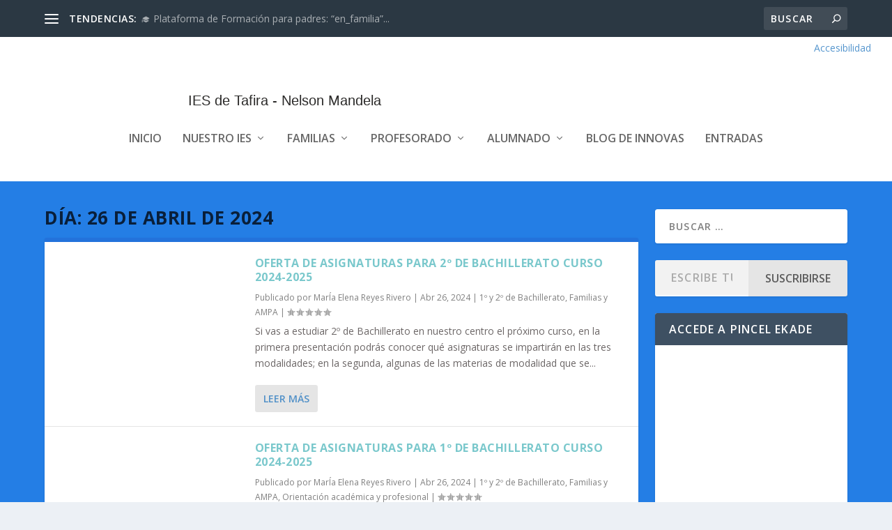

--- FILE ---
content_type: text/html; charset=UTF-8
request_url: https://www3.gobiernodecanarias.org/medusa/edublog/iestafira/2024/04/26/
body_size: 28736
content:
<!DOCTYPE html>
<!--[if IE 6]>
<html id="ie6" lang="es">
<![endif]-->
<!--[if IE 7]>
<html id="ie7" lang="es">
<![endif]-->
<!--[if IE 8]>
<html id="ie8" lang="es">
<![endif]-->
<!--[if !(IE 6) | !(IE 7) | !(IE 8)  ]><!-->
<html lang="es">
<!--<![endif]-->

<head>
	<meta charset="UTF-8" />
			
	<meta http-equiv="X-UA-Compatible" content="IE=edge">
	<link rel="pingback" href="https://www3.gobiernodecanarias.org/medusa/edublog/iestafira/xmlrpc.php" />

		<!--[if lt IE 9]>
	<script src="https://www3.gobiernodecanarias.org/medusa/edublog/iestafira/wp-content/themes/Extra/scripts/ext/html5.js" type="text/javascript"></script>
	<![endif]-->

	<script type="text/javascript">
		document.documentElement.className = 'js';
	</script>

	<title>Archives | IES de Tafira - Nelson Mandela</title>
<meta name='robots' content='max-image-preview:large' />
<script type="text/javascript">
			let jqueryParams=[],jQuery=function(r){return jqueryParams=[...jqueryParams,r],jQuery},$=function(r){return jqueryParams=[...jqueryParams,r],$};window.jQuery=jQuery,window.$=jQuery;let customHeadScripts=!1;jQuery.fn=jQuery.prototype={},$.fn=jQuery.prototype={},jQuery.noConflict=function(r){if(window.jQuery)return jQuery=window.jQuery,$=window.jQuery,customHeadScripts=!0,jQuery.noConflict},jQuery.ready=function(r){jqueryParams=[...jqueryParams,r]},$.ready=function(r){jqueryParams=[...jqueryParams,r]},jQuery.load=function(r){jqueryParams=[...jqueryParams,r]},$.load=function(r){jqueryParams=[...jqueryParams,r]},jQuery.fn.ready=function(r){jqueryParams=[...jqueryParams,r]},$.fn.ready=function(r){jqueryParams=[...jqueryParams,r]};</script><link rel='dns-prefetch' href='//www3.gobiernodecanarias.org' />
<link rel='dns-prefetch' href='//secure.gravatar.com' />
<link rel='dns-prefetch' href='//stats.wp.com' />
<link rel='dns-prefetch' href='//fonts.googleapis.com' />
<link rel='dns-prefetch' href='//v0.wordpress.com' />
<link rel='preconnect' href='//i0.wp.com' />
<link rel="alternate" type="application/rss+xml" title="IES de Tafira - Nelson Mandela &raquo; Feed" href="https://www3.gobiernodecanarias.org/medusa/edublog/iestafira/feed/" />
		<style>
			.lazyload,
			.lazyloading {
				max-width: 100%;
			}
		</style>
		<meta content="Extra Child Theme v.1.0" name="generator"/><link rel='stylesheet' id='formidable-css' href='https://www3.gobiernodecanarias.org/medusa/edublog/iestafira/wp-content/plugins/formidable/css/formidableforms187.css?ver=1218902' type='text/css' media='all' />
<link rel='stylesheet' id='wp-block-library-css' href='https://www3.gobiernodecanarias.org/medusa/edublog/iestafira/wp-includes/css/dist/block-library/style.min.css?ver=6.8.3' type='text/css' media='all' />
<style id='wp-block-library-theme-inline-css' type='text/css'>
.wp-block-audio :where(figcaption){color:#555;font-size:13px;text-align:center}.is-dark-theme .wp-block-audio :where(figcaption){color:#ffffffa6}.wp-block-audio{margin:0 0 1em}.wp-block-code{border:1px solid #ccc;border-radius:4px;font-family:Menlo,Consolas,monaco,monospace;padding:.8em 1em}.wp-block-embed :where(figcaption){color:#555;font-size:13px;text-align:center}.is-dark-theme .wp-block-embed :where(figcaption){color:#ffffffa6}.wp-block-embed{margin:0 0 1em}.blocks-gallery-caption{color:#555;font-size:13px;text-align:center}.is-dark-theme .blocks-gallery-caption{color:#ffffffa6}:root :where(.wp-block-image figcaption){color:#555;font-size:13px;text-align:center}.is-dark-theme :root :where(.wp-block-image figcaption){color:#ffffffa6}.wp-block-image{margin:0 0 1em}.wp-block-pullquote{border-bottom:4px solid;border-top:4px solid;color:currentColor;margin-bottom:1.75em}.wp-block-pullquote cite,.wp-block-pullquote footer,.wp-block-pullquote__citation{color:currentColor;font-size:.8125em;font-style:normal;text-transform:uppercase}.wp-block-quote{border-left:.25em solid;margin:0 0 1.75em;padding-left:1em}.wp-block-quote cite,.wp-block-quote footer{color:currentColor;font-size:.8125em;font-style:normal;position:relative}.wp-block-quote:where(.has-text-align-right){border-left:none;border-right:.25em solid;padding-left:0;padding-right:1em}.wp-block-quote:where(.has-text-align-center){border:none;padding-left:0}.wp-block-quote.is-large,.wp-block-quote.is-style-large,.wp-block-quote:where(.is-style-plain){border:none}.wp-block-search .wp-block-search__label{font-weight:700}.wp-block-search__button{border:1px solid #ccc;padding:.375em .625em}:where(.wp-block-group.has-background){padding:1.25em 2.375em}.wp-block-separator.has-css-opacity{opacity:.4}.wp-block-separator{border:none;border-bottom:2px solid;margin-left:auto;margin-right:auto}.wp-block-separator.has-alpha-channel-opacity{opacity:1}.wp-block-separator:not(.is-style-wide):not(.is-style-dots){width:100px}.wp-block-separator.has-background:not(.is-style-dots){border-bottom:none;height:1px}.wp-block-separator.has-background:not(.is-style-wide):not(.is-style-dots){height:2px}.wp-block-table{margin:0 0 1em}.wp-block-table td,.wp-block-table th{word-break:normal}.wp-block-table :where(figcaption){color:#555;font-size:13px;text-align:center}.is-dark-theme .wp-block-table :where(figcaption){color:#ffffffa6}.wp-block-video :where(figcaption){color:#555;font-size:13px;text-align:center}.is-dark-theme .wp-block-video :where(figcaption){color:#ffffffa6}.wp-block-video{margin:0 0 1em}:root :where(.wp-block-template-part.has-background){margin-bottom:0;margin-top:0;padding:1.25em 2.375em}
</style>
<link rel='stylesheet' id='mediaelement-css' href='https://www3.gobiernodecanarias.org/medusa/edublog/iestafira/wp-includes/js/mediaelement/mediaelementplayer-legacy.min.css?ver=4.2.17' type='text/css' media='all' />
<link rel='stylesheet' id='wp-mediaelement-css' href='https://www3.gobiernodecanarias.org/medusa/edublog/iestafira/wp-includes/js/mediaelement/wp-mediaelement.min.css?ver=6.8.3' type='text/css' media='all' />
<style id='jetpack-sharing-buttons-style-inline-css' type='text/css'>
.jetpack-sharing-buttons__services-list{display:flex;flex-direction:row;flex-wrap:wrap;gap:0;list-style-type:none;margin:5px;padding:0}.jetpack-sharing-buttons__services-list.has-small-icon-size{font-size:12px}.jetpack-sharing-buttons__services-list.has-normal-icon-size{font-size:16px}.jetpack-sharing-buttons__services-list.has-large-icon-size{font-size:24px}.jetpack-sharing-buttons__services-list.has-huge-icon-size{font-size:36px}@media print{.jetpack-sharing-buttons__services-list{display:none!important}}.editor-styles-wrapper .wp-block-jetpack-sharing-buttons{gap:0;padding-inline-start:0}ul.jetpack-sharing-buttons__services-list.has-background{padding:1.25em 2.375em}
</style>
<style id='global-styles-inline-css' type='text/css'>
:root{--wp--preset--aspect-ratio--square: 1;--wp--preset--aspect-ratio--4-3: 4/3;--wp--preset--aspect-ratio--3-4: 3/4;--wp--preset--aspect-ratio--3-2: 3/2;--wp--preset--aspect-ratio--2-3: 2/3;--wp--preset--aspect-ratio--16-9: 16/9;--wp--preset--aspect-ratio--9-16: 9/16;--wp--preset--color--black: #000000;--wp--preset--color--cyan-bluish-gray: #abb8c3;--wp--preset--color--white: #ffffff;--wp--preset--color--pale-pink: #f78da7;--wp--preset--color--vivid-red: #cf2e2e;--wp--preset--color--luminous-vivid-orange: #ff6900;--wp--preset--color--luminous-vivid-amber: #fcb900;--wp--preset--color--light-green-cyan: #7bdcb5;--wp--preset--color--vivid-green-cyan: #00d084;--wp--preset--color--pale-cyan-blue: #8ed1fc;--wp--preset--color--vivid-cyan-blue: #0693e3;--wp--preset--color--vivid-purple: #9b51e0;--wp--preset--gradient--vivid-cyan-blue-to-vivid-purple: linear-gradient(135deg,rgba(6,147,227,1) 0%,rgb(155,81,224) 100%);--wp--preset--gradient--light-green-cyan-to-vivid-green-cyan: linear-gradient(135deg,rgb(122,220,180) 0%,rgb(0,208,130) 100%);--wp--preset--gradient--luminous-vivid-amber-to-luminous-vivid-orange: linear-gradient(135deg,rgba(252,185,0,1) 0%,rgba(255,105,0,1) 100%);--wp--preset--gradient--luminous-vivid-orange-to-vivid-red: linear-gradient(135deg,rgba(255,105,0,1) 0%,rgb(207,46,46) 100%);--wp--preset--gradient--very-light-gray-to-cyan-bluish-gray: linear-gradient(135deg,rgb(238,238,238) 0%,rgb(169,184,195) 100%);--wp--preset--gradient--cool-to-warm-spectrum: linear-gradient(135deg,rgb(74,234,220) 0%,rgb(151,120,209) 20%,rgb(207,42,186) 40%,rgb(238,44,130) 60%,rgb(251,105,98) 80%,rgb(254,248,76) 100%);--wp--preset--gradient--blush-light-purple: linear-gradient(135deg,rgb(255,206,236) 0%,rgb(152,150,240) 100%);--wp--preset--gradient--blush-bordeaux: linear-gradient(135deg,rgb(254,205,165) 0%,rgb(254,45,45) 50%,rgb(107,0,62) 100%);--wp--preset--gradient--luminous-dusk: linear-gradient(135deg,rgb(255,203,112) 0%,rgb(199,81,192) 50%,rgb(65,88,208) 100%);--wp--preset--gradient--pale-ocean: linear-gradient(135deg,rgb(255,245,203) 0%,rgb(182,227,212) 50%,rgb(51,167,181) 100%);--wp--preset--gradient--electric-grass: linear-gradient(135deg,rgb(202,248,128) 0%,rgb(113,206,126) 100%);--wp--preset--gradient--midnight: linear-gradient(135deg,rgb(2,3,129) 0%,rgb(40,116,252) 100%);--wp--preset--font-size--small: 13px;--wp--preset--font-size--medium: 20px;--wp--preset--font-size--large: 36px;--wp--preset--font-size--x-large: 42px;--wp--preset--spacing--20: 0.44rem;--wp--preset--spacing--30: 0.67rem;--wp--preset--spacing--40: 1rem;--wp--preset--spacing--50: 1.5rem;--wp--preset--spacing--60: 2.25rem;--wp--preset--spacing--70: 3.38rem;--wp--preset--spacing--80: 5.06rem;--wp--preset--shadow--natural: 6px 6px 9px rgba(0, 0, 0, 0.2);--wp--preset--shadow--deep: 12px 12px 50px rgba(0, 0, 0, 0.4);--wp--preset--shadow--sharp: 6px 6px 0px rgba(0, 0, 0, 0.2);--wp--preset--shadow--outlined: 6px 6px 0px -3px rgba(255, 255, 255, 1), 6px 6px rgba(0, 0, 0, 1);--wp--preset--shadow--crisp: 6px 6px 0px rgba(0, 0, 0, 1);}:root { --wp--style--global--content-size: 856px;--wp--style--global--wide-size: 1280px; }:where(body) { margin: 0; }.wp-site-blocks > .alignleft { float: left; margin-right: 2em; }.wp-site-blocks > .alignright { float: right; margin-left: 2em; }.wp-site-blocks > .aligncenter { justify-content: center; margin-left: auto; margin-right: auto; }:where(.is-layout-flex){gap: 0.5em;}:where(.is-layout-grid){gap: 0.5em;}.is-layout-flow > .alignleft{float: left;margin-inline-start: 0;margin-inline-end: 2em;}.is-layout-flow > .alignright{float: right;margin-inline-start: 2em;margin-inline-end: 0;}.is-layout-flow > .aligncenter{margin-left: auto !important;margin-right: auto !important;}.is-layout-constrained > .alignleft{float: left;margin-inline-start: 0;margin-inline-end: 2em;}.is-layout-constrained > .alignright{float: right;margin-inline-start: 2em;margin-inline-end: 0;}.is-layout-constrained > .aligncenter{margin-left: auto !important;margin-right: auto !important;}.is-layout-constrained > :where(:not(.alignleft):not(.alignright):not(.alignfull)){max-width: var(--wp--style--global--content-size);margin-left: auto !important;margin-right: auto !important;}.is-layout-constrained > .alignwide{max-width: var(--wp--style--global--wide-size);}body .is-layout-flex{display: flex;}.is-layout-flex{flex-wrap: wrap;align-items: center;}.is-layout-flex > :is(*, div){margin: 0;}body .is-layout-grid{display: grid;}.is-layout-grid > :is(*, div){margin: 0;}body{padding-top: 0px;padding-right: 0px;padding-bottom: 0px;padding-left: 0px;}:root :where(.wp-element-button, .wp-block-button__link){background-color: #32373c;border-width: 0;color: #fff;font-family: inherit;font-size: inherit;line-height: inherit;padding: calc(0.667em + 2px) calc(1.333em + 2px);text-decoration: none;}.has-black-color{color: var(--wp--preset--color--black) !important;}.has-cyan-bluish-gray-color{color: var(--wp--preset--color--cyan-bluish-gray) !important;}.has-white-color{color: var(--wp--preset--color--white) !important;}.has-pale-pink-color{color: var(--wp--preset--color--pale-pink) !important;}.has-vivid-red-color{color: var(--wp--preset--color--vivid-red) !important;}.has-luminous-vivid-orange-color{color: var(--wp--preset--color--luminous-vivid-orange) !important;}.has-luminous-vivid-amber-color{color: var(--wp--preset--color--luminous-vivid-amber) !important;}.has-light-green-cyan-color{color: var(--wp--preset--color--light-green-cyan) !important;}.has-vivid-green-cyan-color{color: var(--wp--preset--color--vivid-green-cyan) !important;}.has-pale-cyan-blue-color{color: var(--wp--preset--color--pale-cyan-blue) !important;}.has-vivid-cyan-blue-color{color: var(--wp--preset--color--vivid-cyan-blue) !important;}.has-vivid-purple-color{color: var(--wp--preset--color--vivid-purple) !important;}.has-black-background-color{background-color: var(--wp--preset--color--black) !important;}.has-cyan-bluish-gray-background-color{background-color: var(--wp--preset--color--cyan-bluish-gray) !important;}.has-white-background-color{background-color: var(--wp--preset--color--white) !important;}.has-pale-pink-background-color{background-color: var(--wp--preset--color--pale-pink) !important;}.has-vivid-red-background-color{background-color: var(--wp--preset--color--vivid-red) !important;}.has-luminous-vivid-orange-background-color{background-color: var(--wp--preset--color--luminous-vivid-orange) !important;}.has-luminous-vivid-amber-background-color{background-color: var(--wp--preset--color--luminous-vivid-amber) !important;}.has-light-green-cyan-background-color{background-color: var(--wp--preset--color--light-green-cyan) !important;}.has-vivid-green-cyan-background-color{background-color: var(--wp--preset--color--vivid-green-cyan) !important;}.has-pale-cyan-blue-background-color{background-color: var(--wp--preset--color--pale-cyan-blue) !important;}.has-vivid-cyan-blue-background-color{background-color: var(--wp--preset--color--vivid-cyan-blue) !important;}.has-vivid-purple-background-color{background-color: var(--wp--preset--color--vivid-purple) !important;}.has-black-border-color{border-color: var(--wp--preset--color--black) !important;}.has-cyan-bluish-gray-border-color{border-color: var(--wp--preset--color--cyan-bluish-gray) !important;}.has-white-border-color{border-color: var(--wp--preset--color--white) !important;}.has-pale-pink-border-color{border-color: var(--wp--preset--color--pale-pink) !important;}.has-vivid-red-border-color{border-color: var(--wp--preset--color--vivid-red) !important;}.has-luminous-vivid-orange-border-color{border-color: var(--wp--preset--color--luminous-vivid-orange) !important;}.has-luminous-vivid-amber-border-color{border-color: var(--wp--preset--color--luminous-vivid-amber) !important;}.has-light-green-cyan-border-color{border-color: var(--wp--preset--color--light-green-cyan) !important;}.has-vivid-green-cyan-border-color{border-color: var(--wp--preset--color--vivid-green-cyan) !important;}.has-pale-cyan-blue-border-color{border-color: var(--wp--preset--color--pale-cyan-blue) !important;}.has-vivid-cyan-blue-border-color{border-color: var(--wp--preset--color--vivid-cyan-blue) !important;}.has-vivid-purple-border-color{border-color: var(--wp--preset--color--vivid-purple) !important;}.has-vivid-cyan-blue-to-vivid-purple-gradient-background{background: var(--wp--preset--gradient--vivid-cyan-blue-to-vivid-purple) !important;}.has-light-green-cyan-to-vivid-green-cyan-gradient-background{background: var(--wp--preset--gradient--light-green-cyan-to-vivid-green-cyan) !important;}.has-luminous-vivid-amber-to-luminous-vivid-orange-gradient-background{background: var(--wp--preset--gradient--luminous-vivid-amber-to-luminous-vivid-orange) !important;}.has-luminous-vivid-orange-to-vivid-red-gradient-background{background: var(--wp--preset--gradient--luminous-vivid-orange-to-vivid-red) !important;}.has-very-light-gray-to-cyan-bluish-gray-gradient-background{background: var(--wp--preset--gradient--very-light-gray-to-cyan-bluish-gray) !important;}.has-cool-to-warm-spectrum-gradient-background{background: var(--wp--preset--gradient--cool-to-warm-spectrum) !important;}.has-blush-light-purple-gradient-background{background: var(--wp--preset--gradient--blush-light-purple) !important;}.has-blush-bordeaux-gradient-background{background: var(--wp--preset--gradient--blush-bordeaux) !important;}.has-luminous-dusk-gradient-background{background: var(--wp--preset--gradient--luminous-dusk) !important;}.has-pale-ocean-gradient-background{background: var(--wp--preset--gradient--pale-ocean) !important;}.has-electric-grass-gradient-background{background: var(--wp--preset--gradient--electric-grass) !important;}.has-midnight-gradient-background{background: var(--wp--preset--gradient--midnight) !important;}.has-small-font-size{font-size: var(--wp--preset--font-size--small) !important;}.has-medium-font-size{font-size: var(--wp--preset--font-size--medium) !important;}.has-large-font-size{font-size: var(--wp--preset--font-size--large) !important;}.has-x-large-font-size{font-size: var(--wp--preset--font-size--x-large) !important;}
:where(.wp-block-post-template.is-layout-flex){gap: 1.25em;}:where(.wp-block-post-template.is-layout-grid){gap: 1.25em;}
:where(.wp-block-columns.is-layout-flex){gap: 2em;}:where(.wp-block-columns.is-layout-grid){gap: 2em;}
:root :where(.wp-block-pullquote){font-size: 1.5em;line-height: 1.6;}
</style>
<link rel='stylesheet' id='logos-edublog-css' href='https://www3.gobiernodecanarias.org/medusa/edublog/iestafira/wp-content/plugins/logos-edublog/public/css/logos-edublog-public.css?ver=1.0.0' type='text/css' media='all' />
<link rel='stylesheet' id='h5p-plugin-styles-css' href='https://www3.gobiernodecanarias.org/medusa/edublog/iestafira/wp-content/plugins/h5p/h5p-php-library/styles/h5p.css?ver=1.16.2' type='text/css' media='all' />
<link rel='stylesheet' id='extra-fonts-css' href='https://fonts.googleapis.com/css?family=Open+Sans:300italic,400italic,600italic,700italic,800italic,400,300,600,700,800&#038;subset=latin,latin-ext' type='text/css' media='all' />
<link rel='stylesheet' id='extra-style-parent-css' href='https://www3.gobiernodecanarias.org/medusa/edublog/iestafira/wp-content/themes/Extra/style.min.css?ver=4.27.5' type='text/css' media='all' />
<style id='extra-dynamic-critical-inline-css' type='text/css'>
@font-face{font-family:ETmodules;font-display:block;src:url(//www3.gobiernodecanarias.org/medusa/edublog/iestafira/wp-content/themes/Extra/core/admin/fonts/modules/all/modules.eot);src:url(//www3.gobiernodecanarias.org/medusa/edublog/iestafira/wp-content/themes/Extra/core/admin/fonts/modules/all/modules.eot?#iefix) format("embedded-opentype"),url(//www3.gobiernodecanarias.org/medusa/edublog/iestafira/wp-content/themes/Extra/core/admin/fonts/modules/all/modules.woff) format("woff"),url(//www3.gobiernodecanarias.org/medusa/edublog/iestafira/wp-content/themes/Extra/core/admin/fonts/modules/all/modules.ttf) format("truetype"),url(//www3.gobiernodecanarias.org/medusa/edublog/iestafira/wp-content/themes/Extra/core/admin/fonts/modules/all/modules.svg#ETmodules) format("svg");font-weight:400;font-style:normal}
.et_audio_content,.et_link_content,.et_quote_content{background-color:#2ea3f2}.et_pb_post .et-pb-controllers a{margin-bottom:10px}.format-gallery .et-pb-controllers{bottom:0}.et_pb_blog_grid .et_audio_content{margin-bottom:19px}.et_pb_row .et_pb_blog_grid .et_pb_post .et_pb_slide{min-height:180px}.et_audio_content .wp-block-audio{margin:0;padding:0}.et_audio_content h2{line-height:44px}.et_pb_column_1_2 .et_audio_content h2,.et_pb_column_1_3 .et_audio_content h2,.et_pb_column_1_4 .et_audio_content h2,.et_pb_column_1_5 .et_audio_content h2,.et_pb_column_1_6 .et_audio_content h2,.et_pb_column_2_5 .et_audio_content h2,.et_pb_column_3_5 .et_audio_content h2,.et_pb_column_3_8 .et_audio_content h2{margin-bottom:9px;margin-top:0}.et_pb_column_1_2 .et_audio_content,.et_pb_column_3_5 .et_audio_content{padding:35px 40px}.et_pb_column_1_2 .et_audio_content h2,.et_pb_column_3_5 .et_audio_content h2{line-height:32px}.et_pb_column_1_3 .et_audio_content,.et_pb_column_1_4 .et_audio_content,.et_pb_column_1_5 .et_audio_content,.et_pb_column_1_6 .et_audio_content,.et_pb_column_2_5 .et_audio_content,.et_pb_column_3_8 .et_audio_content{padding:35px 20px}.et_pb_column_1_3 .et_audio_content h2,.et_pb_column_1_4 .et_audio_content h2,.et_pb_column_1_5 .et_audio_content h2,.et_pb_column_1_6 .et_audio_content h2,.et_pb_column_2_5 .et_audio_content h2,.et_pb_column_3_8 .et_audio_content h2{font-size:18px;line-height:26px}article.et_pb_has_overlay .et_pb_blog_image_container{position:relative}.et_pb_post>.et_main_video_container{position:relative;margin-bottom:30px}.et_pb_post .et_pb_video_overlay .et_pb_video_play{color:#fff}.et_pb_post .et_pb_video_overlay_hover:hover{background:rgba(0,0,0,.6)}.et_audio_content,.et_link_content,.et_quote_content{text-align:center;word-wrap:break-word;position:relative;padding:50px 60px}.et_audio_content h2,.et_link_content a.et_link_main_url,.et_link_content h2,.et_quote_content blockquote cite,.et_quote_content blockquote p{color:#fff!important}.et_quote_main_link{position:absolute;text-indent:-9999px;width:100%;height:100%;display:block;top:0;left:0}.et_quote_content blockquote{padding:0;margin:0;border:none}.et_audio_content h2,.et_link_content h2,.et_quote_content blockquote p{margin-top:0}.et_audio_content h2{margin-bottom:20px}.et_audio_content h2,.et_link_content h2,.et_quote_content blockquote p{line-height:44px}.et_link_content a.et_link_main_url,.et_quote_content blockquote cite{font-size:18px;font-weight:200}.et_quote_content blockquote cite{font-style:normal}.et_pb_column_2_3 .et_quote_content{padding:50px 42px 45px}.et_pb_column_2_3 .et_audio_content,.et_pb_column_2_3 .et_link_content{padding:40px 40px 45px}.et_pb_column_1_2 .et_audio_content,.et_pb_column_1_2 .et_link_content,.et_pb_column_1_2 .et_quote_content,.et_pb_column_3_5 .et_audio_content,.et_pb_column_3_5 .et_link_content,.et_pb_column_3_5 .et_quote_content{padding:35px 40px}.et_pb_column_1_2 .et_quote_content blockquote p,.et_pb_column_3_5 .et_quote_content blockquote p{font-size:26px;line-height:32px}.et_pb_column_1_2 .et_audio_content h2,.et_pb_column_1_2 .et_link_content h2,.et_pb_column_3_5 .et_audio_content h2,.et_pb_column_3_5 .et_link_content h2{line-height:32px}.et_pb_column_1_2 .et_link_content a.et_link_main_url,.et_pb_column_1_2 .et_quote_content blockquote cite,.et_pb_column_3_5 .et_link_content a.et_link_main_url,.et_pb_column_3_5 .et_quote_content blockquote cite{font-size:14px}.et_pb_column_1_3 .et_quote_content,.et_pb_column_1_4 .et_quote_content,.et_pb_column_1_5 .et_quote_content,.et_pb_column_1_6 .et_quote_content,.et_pb_column_2_5 .et_quote_content,.et_pb_column_3_8 .et_quote_content{padding:35px 30px 32px}.et_pb_column_1_3 .et_audio_content,.et_pb_column_1_3 .et_link_content,.et_pb_column_1_4 .et_audio_content,.et_pb_column_1_4 .et_link_content,.et_pb_column_1_5 .et_audio_content,.et_pb_column_1_5 .et_link_content,.et_pb_column_1_6 .et_audio_content,.et_pb_column_1_6 .et_link_content,.et_pb_column_2_5 .et_audio_content,.et_pb_column_2_5 .et_link_content,.et_pb_column_3_8 .et_audio_content,.et_pb_column_3_8 .et_link_content{padding:35px 20px}.et_pb_column_1_3 .et_audio_content h2,.et_pb_column_1_3 .et_link_content h2,.et_pb_column_1_3 .et_quote_content blockquote p,.et_pb_column_1_4 .et_audio_content h2,.et_pb_column_1_4 .et_link_content h2,.et_pb_column_1_4 .et_quote_content blockquote p,.et_pb_column_1_5 .et_audio_content h2,.et_pb_column_1_5 .et_link_content h2,.et_pb_column_1_5 .et_quote_content blockquote p,.et_pb_column_1_6 .et_audio_content h2,.et_pb_column_1_6 .et_link_content h2,.et_pb_column_1_6 .et_quote_content blockquote p,.et_pb_column_2_5 .et_audio_content h2,.et_pb_column_2_5 .et_link_content h2,.et_pb_column_2_5 .et_quote_content blockquote p,.et_pb_column_3_8 .et_audio_content h2,.et_pb_column_3_8 .et_link_content h2,.et_pb_column_3_8 .et_quote_content blockquote p{font-size:18px;line-height:26px}.et_pb_column_1_3 .et_link_content a.et_link_main_url,.et_pb_column_1_3 .et_quote_content blockquote cite,.et_pb_column_1_4 .et_link_content a.et_link_main_url,.et_pb_column_1_4 .et_quote_content blockquote cite,.et_pb_column_1_5 .et_link_content a.et_link_main_url,.et_pb_column_1_5 .et_quote_content blockquote cite,.et_pb_column_1_6 .et_link_content a.et_link_main_url,.et_pb_column_1_6 .et_quote_content blockquote cite,.et_pb_column_2_5 .et_link_content a.et_link_main_url,.et_pb_column_2_5 .et_quote_content blockquote cite,.et_pb_column_3_8 .et_link_content a.et_link_main_url,.et_pb_column_3_8 .et_quote_content blockquote cite{font-size:14px}.et_pb_post .et_pb_gallery_post_type .et_pb_slide{min-height:500px;background-size:cover!important;background-position:top}.format-gallery .et_pb_slider.gallery-not-found .et_pb_slide{box-shadow:inset 0 0 10px rgba(0,0,0,.1)}.format-gallery .et_pb_slider:hover .et-pb-arrow-prev{left:0}.format-gallery .et_pb_slider:hover .et-pb-arrow-next{right:0}.et_pb_post>.et_pb_slider{margin-bottom:30px}.et_pb_column_3_4 .et_pb_post .et_pb_slide{min-height:442px}.et_pb_column_2_3 .et_pb_post .et_pb_slide{min-height:390px}.et_pb_column_1_2 .et_pb_post .et_pb_slide,.et_pb_column_3_5 .et_pb_post .et_pb_slide{min-height:284px}.et_pb_column_1_3 .et_pb_post .et_pb_slide,.et_pb_column_2_5 .et_pb_post .et_pb_slide,.et_pb_column_3_8 .et_pb_post .et_pb_slide{min-height:180px}.et_pb_column_1_4 .et_pb_post .et_pb_slide,.et_pb_column_1_5 .et_pb_post .et_pb_slide,.et_pb_column_1_6 .et_pb_post .et_pb_slide{min-height:125px}.et_pb_portfolio.et_pb_section_parallax .pagination,.et_pb_portfolio.et_pb_section_video .pagination,.et_pb_portfolio_grid.et_pb_section_parallax .pagination,.et_pb_portfolio_grid.et_pb_section_video .pagination{position:relative}.et_pb_bg_layout_light .et_pb_post .post-meta,.et_pb_bg_layout_light .et_pb_post .post-meta a,.et_pb_bg_layout_light .et_pb_post p{color:#666}.et_pb_bg_layout_dark .et_pb_post .post-meta,.et_pb_bg_layout_dark .et_pb_post .post-meta a,.et_pb_bg_layout_dark .et_pb_post p{color:inherit}.et_pb_text_color_dark .et_audio_content h2,.et_pb_text_color_dark .et_link_content a.et_link_main_url,.et_pb_text_color_dark .et_link_content h2,.et_pb_text_color_dark .et_quote_content blockquote cite,.et_pb_text_color_dark .et_quote_content blockquote p{color:#666!important}.et_pb_text_color_dark.et_audio_content h2,.et_pb_text_color_dark.et_link_content a.et_link_main_url,.et_pb_text_color_dark.et_link_content h2,.et_pb_text_color_dark.et_quote_content blockquote cite,.et_pb_text_color_dark.et_quote_content blockquote p{color:#bbb!important}.et_pb_text_color_dark.et_audio_content,.et_pb_text_color_dark.et_link_content,.et_pb_text_color_dark.et_quote_content{background-color:#e8e8e8}@media (min-width:981px) and (max-width:1100px){.et_quote_content{padding:50px 70px 45px}.et_pb_column_2_3 .et_quote_content{padding:50px 50px 45px}.et_pb_column_1_2 .et_quote_content,.et_pb_column_3_5 .et_quote_content{padding:35px 47px 30px}.et_pb_column_1_3 .et_quote_content,.et_pb_column_1_4 .et_quote_content,.et_pb_column_1_5 .et_quote_content,.et_pb_column_1_6 .et_quote_content,.et_pb_column_2_5 .et_quote_content,.et_pb_column_3_8 .et_quote_content{padding:35px 25px 32px}.et_pb_column_4_4 .et_pb_post .et_pb_slide{min-height:534px}.et_pb_column_3_4 .et_pb_post .et_pb_slide{min-height:392px}.et_pb_column_2_3 .et_pb_post .et_pb_slide{min-height:345px}.et_pb_column_1_2 .et_pb_post .et_pb_slide,.et_pb_column_3_5 .et_pb_post .et_pb_slide{min-height:250px}.et_pb_column_1_3 .et_pb_post .et_pb_slide,.et_pb_column_2_5 .et_pb_post .et_pb_slide,.et_pb_column_3_8 .et_pb_post .et_pb_slide{min-height:155px}.et_pb_column_1_4 .et_pb_post .et_pb_slide,.et_pb_column_1_5 .et_pb_post .et_pb_slide,.et_pb_column_1_6 .et_pb_post .et_pb_slide{min-height:108px}}@media (max-width:980px){.et_pb_bg_layout_dark_tablet .et_audio_content h2{color:#fff!important}.et_pb_text_color_dark_tablet.et_audio_content h2{color:#bbb!important}.et_pb_text_color_dark_tablet.et_audio_content{background-color:#e8e8e8}.et_pb_bg_layout_dark_tablet .et_audio_content h2,.et_pb_bg_layout_dark_tablet .et_link_content a.et_link_main_url,.et_pb_bg_layout_dark_tablet .et_link_content h2,.et_pb_bg_layout_dark_tablet .et_quote_content blockquote cite,.et_pb_bg_layout_dark_tablet .et_quote_content blockquote p{color:#fff!important}.et_pb_text_color_dark_tablet .et_audio_content h2,.et_pb_text_color_dark_tablet .et_link_content a.et_link_main_url,.et_pb_text_color_dark_tablet .et_link_content h2,.et_pb_text_color_dark_tablet .et_quote_content blockquote cite,.et_pb_text_color_dark_tablet .et_quote_content blockquote p{color:#666!important}.et_pb_text_color_dark_tablet.et_audio_content h2,.et_pb_text_color_dark_tablet.et_link_content a.et_link_main_url,.et_pb_text_color_dark_tablet.et_link_content h2,.et_pb_text_color_dark_tablet.et_quote_content blockquote cite,.et_pb_text_color_dark_tablet.et_quote_content blockquote p{color:#bbb!important}.et_pb_text_color_dark_tablet.et_audio_content,.et_pb_text_color_dark_tablet.et_link_content,.et_pb_text_color_dark_tablet.et_quote_content{background-color:#e8e8e8}}@media (min-width:768px) and (max-width:980px){.et_audio_content h2{font-size:26px!important;line-height:44px!important;margin-bottom:24px!important}.et_pb_post>.et_pb_gallery_post_type>.et_pb_slides>.et_pb_slide{min-height:384px!important}.et_quote_content{padding:50px 43px 45px!important}.et_quote_content blockquote p{font-size:26px!important;line-height:44px!important}.et_quote_content blockquote cite{font-size:18px!important}.et_link_content{padding:40px 40px 45px}.et_link_content h2{font-size:26px!important;line-height:44px!important}.et_link_content a.et_link_main_url{font-size:18px!important}}@media (max-width:767px){.et_audio_content h2,.et_link_content h2,.et_quote_content,.et_quote_content blockquote p{font-size:20px!important;line-height:26px!important}.et_audio_content,.et_link_content{padding:35px 20px!important}.et_audio_content h2{margin-bottom:9px!important}.et_pb_bg_layout_dark_phone .et_audio_content h2{color:#fff!important}.et_pb_text_color_dark_phone.et_audio_content{background-color:#e8e8e8}.et_link_content a.et_link_main_url,.et_quote_content blockquote cite{font-size:14px!important}.format-gallery .et-pb-controllers{height:auto}.et_pb_post>.et_pb_gallery_post_type>.et_pb_slides>.et_pb_slide{min-height:222px!important}.et_pb_bg_layout_dark_phone .et_audio_content h2,.et_pb_bg_layout_dark_phone .et_link_content a.et_link_main_url,.et_pb_bg_layout_dark_phone .et_link_content h2,.et_pb_bg_layout_dark_phone .et_quote_content blockquote cite,.et_pb_bg_layout_dark_phone .et_quote_content blockquote p{color:#fff!important}.et_pb_text_color_dark_phone .et_audio_content h2,.et_pb_text_color_dark_phone .et_link_content a.et_link_main_url,.et_pb_text_color_dark_phone .et_link_content h2,.et_pb_text_color_dark_phone .et_quote_content blockquote cite,.et_pb_text_color_dark_phone .et_quote_content blockquote p{color:#666!important}.et_pb_text_color_dark_phone.et_audio_content h2,.et_pb_text_color_dark_phone.et_link_content a.et_link_main_url,.et_pb_text_color_dark_phone.et_link_content h2,.et_pb_text_color_dark_phone.et_quote_content blockquote cite,.et_pb_text_color_dark_phone.et_quote_content blockquote p{color:#bbb!important}.et_pb_text_color_dark_phone.et_audio_content,.et_pb_text_color_dark_phone.et_link_content,.et_pb_text_color_dark_phone.et_quote_content{background-color:#e8e8e8}}@media (max-width:479px){.et_pb_column_1_2 .et_pb_carousel_item .et_pb_video_play,.et_pb_column_1_3 .et_pb_carousel_item .et_pb_video_play,.et_pb_column_2_3 .et_pb_carousel_item .et_pb_video_play,.et_pb_column_2_5 .et_pb_carousel_item .et_pb_video_play,.et_pb_column_3_5 .et_pb_carousel_item .et_pb_video_play,.et_pb_column_3_8 .et_pb_carousel_item .et_pb_video_play{font-size:1.5rem;line-height:1.5rem;margin-left:-.75rem;margin-top:-.75rem}.et_audio_content,.et_quote_content{padding:35px 20px!important}.et_pb_post>.et_pb_gallery_post_type>.et_pb_slides>.et_pb_slide{min-height:156px!important}}.et_full_width_page .et_gallery_item{float:left;width:20.875%;margin:0 5.5% 5.5% 0}.et_full_width_page .et_gallery_item:nth-child(3n){margin-right:5.5%}.et_full_width_page .et_gallery_item:nth-child(3n+1){clear:none}.et_full_width_page .et_gallery_item:nth-child(4n){margin-right:0}.et_full_width_page .et_gallery_item:nth-child(4n+1){clear:both}
.et_pb_slider{position:relative;overflow:hidden}.et_pb_slide{padding:0 6%;background-size:cover;background-position:50%;background-repeat:no-repeat}.et_pb_slider .et_pb_slide{display:none;float:left;margin-right:-100%;position:relative;width:100%;text-align:center;list-style:none!important;background-position:50%;background-size:100%;background-size:cover}.et_pb_slider .et_pb_slide:first-child{display:list-item}.et-pb-controllers{position:absolute;bottom:20px;left:0;width:100%;text-align:center;z-index:10}.et-pb-controllers a{display:inline-block;background-color:hsla(0,0%,100%,.5);text-indent:-9999px;border-radius:7px;width:7px;height:7px;margin-right:10px;padding:0;opacity:.5}.et-pb-controllers .et-pb-active-control{opacity:1}.et-pb-controllers a:last-child{margin-right:0}.et-pb-controllers .et-pb-active-control{background-color:#fff}.et_pb_slides .et_pb_temp_slide{display:block}.et_pb_slides:after{content:"";display:block;clear:both;visibility:hidden;line-height:0;height:0;width:0}@media (max-width:980px){.et_pb_bg_layout_light_tablet .et-pb-controllers .et-pb-active-control{background-color:#333}.et_pb_bg_layout_light_tablet .et-pb-controllers a{background-color:rgba(0,0,0,.3)}.et_pb_bg_layout_light_tablet .et_pb_slide_content{color:#333}.et_pb_bg_layout_dark_tablet .et_pb_slide_description{text-shadow:0 1px 3px rgba(0,0,0,.3)}.et_pb_bg_layout_dark_tablet .et_pb_slide_content{color:#fff}.et_pb_bg_layout_dark_tablet .et-pb-controllers .et-pb-active-control{background-color:#fff}.et_pb_bg_layout_dark_tablet .et-pb-controllers a{background-color:hsla(0,0%,100%,.5)}}@media (max-width:767px){.et-pb-controllers{position:absolute;bottom:5%;left:0;width:100%;text-align:center;z-index:10;height:14px}.et_transparent_nav .et_pb_section:first-child .et-pb-controllers{bottom:18px}.et_pb_bg_layout_light_phone.et_pb_slider_with_overlay .et_pb_slide_overlay_container,.et_pb_bg_layout_light_phone.et_pb_slider_with_text_overlay .et_pb_text_overlay_wrapper{background-color:hsla(0,0%,100%,.9)}.et_pb_bg_layout_light_phone .et-pb-controllers .et-pb-active-control{background-color:#333}.et_pb_bg_layout_dark_phone.et_pb_slider_with_overlay .et_pb_slide_overlay_container,.et_pb_bg_layout_dark_phone.et_pb_slider_with_text_overlay .et_pb_text_overlay_wrapper,.et_pb_bg_layout_light_phone .et-pb-controllers a{background-color:rgba(0,0,0,.3)}.et_pb_bg_layout_dark_phone .et-pb-controllers .et-pb-active-control{background-color:#fff}.et_pb_bg_layout_dark_phone .et-pb-controllers a{background-color:hsla(0,0%,100%,.5)}}.et_mobile_device .et_pb_slider_parallax .et_pb_slide,.et_mobile_device .et_pb_slides .et_parallax_bg.et_pb_parallax_css{background-attachment:scroll}
.et-pb-arrow-next,.et-pb-arrow-prev{position:absolute;top:50%;z-index:100;font-size:48px;color:#fff;margin-top:-24px;transition:all .2s ease-in-out;opacity:0}.et_pb_bg_layout_light .et-pb-arrow-next,.et_pb_bg_layout_light .et-pb-arrow-prev{color:#333}.et_pb_slider:hover .et-pb-arrow-prev{left:22px;opacity:1}.et_pb_slider:hover .et-pb-arrow-next{right:22px;opacity:1}.et_pb_bg_layout_light .et-pb-controllers .et-pb-active-control{background-color:#333}.et_pb_bg_layout_light .et-pb-controllers a{background-color:rgba(0,0,0,.3)}.et-pb-arrow-next:hover,.et-pb-arrow-prev:hover{text-decoration:none}.et-pb-arrow-next span,.et-pb-arrow-prev span{display:none}.et-pb-arrow-prev{left:-22px}.et-pb-arrow-next{right:-22px}.et-pb-arrow-prev:before{content:"4"}.et-pb-arrow-next:before{content:"5"}.format-gallery .et-pb-arrow-next,.format-gallery .et-pb-arrow-prev{color:#fff}.et_pb_column_1_3 .et_pb_slider:hover .et-pb-arrow-prev,.et_pb_column_1_4 .et_pb_slider:hover .et-pb-arrow-prev,.et_pb_column_1_5 .et_pb_slider:hover .et-pb-arrow-prev,.et_pb_column_1_6 .et_pb_slider:hover .et-pb-arrow-prev,.et_pb_column_2_5 .et_pb_slider:hover .et-pb-arrow-prev{left:0}.et_pb_column_1_3 .et_pb_slider:hover .et-pb-arrow-next,.et_pb_column_1_4 .et_pb_slider:hover .et-pb-arrow-prev,.et_pb_column_1_5 .et_pb_slider:hover .et-pb-arrow-prev,.et_pb_column_1_6 .et_pb_slider:hover .et-pb-arrow-prev,.et_pb_column_2_5 .et_pb_slider:hover .et-pb-arrow-next{right:0}.et_pb_column_1_4 .et_pb_slider .et_pb_slide,.et_pb_column_1_5 .et_pb_slider .et_pb_slide,.et_pb_column_1_6 .et_pb_slider .et_pb_slide{min-height:170px}.et_pb_column_1_4 .et_pb_slider:hover .et-pb-arrow-next,.et_pb_column_1_5 .et_pb_slider:hover .et-pb-arrow-next,.et_pb_column_1_6 .et_pb_slider:hover .et-pb-arrow-next{right:0}@media (max-width:980px){.et_pb_bg_layout_light_tablet .et-pb-arrow-next,.et_pb_bg_layout_light_tablet .et-pb-arrow-prev{color:#333}.et_pb_bg_layout_dark_tablet .et-pb-arrow-next,.et_pb_bg_layout_dark_tablet .et-pb-arrow-prev{color:#fff}}@media (max-width:767px){.et_pb_slider:hover .et-pb-arrow-prev{left:0;opacity:1}.et_pb_slider:hover .et-pb-arrow-next{right:0;opacity:1}.et_pb_bg_layout_light_phone .et-pb-arrow-next,.et_pb_bg_layout_light_phone .et-pb-arrow-prev{color:#333}.et_pb_bg_layout_dark_phone .et-pb-arrow-next,.et_pb_bg_layout_dark_phone .et-pb-arrow-prev{color:#fff}}.et_mobile_device .et-pb-arrow-prev{left:22px;opacity:1}.et_mobile_device .et-pb-arrow-next{right:22px;opacity:1}@media (max-width:767px){.et_mobile_device .et-pb-arrow-prev{left:0;opacity:1}.et_mobile_device .et-pb-arrow-next{right:0;opacity:1}}
.et_overlay{z-index:-1;position:absolute;top:0;left:0;display:block;width:100%;height:100%;background:hsla(0,0%,100%,.9);opacity:0;pointer-events:none;transition:all .3s;border:1px solid #e5e5e5;box-sizing:border-box;-webkit-backface-visibility:hidden;backface-visibility:hidden;-webkit-font-smoothing:antialiased}.et_overlay:before{color:#2ea3f2;content:"\E050";position:absolute;top:50%;left:50%;transform:translate(-50%,-50%);font-size:32px;transition:all .4s}.et_portfolio_image,.et_shop_image{position:relative;display:block}.et_pb_has_overlay:not(.et_pb_image):hover .et_overlay,.et_portfolio_image:hover .et_overlay,.et_shop_image:hover .et_overlay{z-index:3;opacity:1}#ie7 .et_overlay,#ie8 .et_overlay{display:none}.et_pb_module.et_pb_has_overlay{position:relative}.et_pb_module.et_pb_has_overlay .et_overlay,article.et_pb_has_overlay{border:none}
.et_pb_blog_grid .et_audio_container .mejs-container .mejs-controls .mejs-time span{font-size:14px}.et_audio_container .mejs-container{width:auto!important;min-width:unset!important;height:auto!important}.et_audio_container .mejs-container,.et_audio_container .mejs-container .mejs-controls,.et_audio_container .mejs-embed,.et_audio_container .mejs-embed body{background:none;height:auto}.et_audio_container .mejs-controls .mejs-time-rail .mejs-time-loaded,.et_audio_container .mejs-time.mejs-currenttime-container{display:none!important}.et_audio_container .mejs-time{display:block!important;padding:0;margin-left:10px;margin-right:90px;line-height:inherit}.et_audio_container .mejs-android .mejs-time,.et_audio_container .mejs-ios .mejs-time,.et_audio_container .mejs-ipad .mejs-time,.et_audio_container .mejs-iphone .mejs-time{margin-right:0}.et_audio_container .mejs-controls .mejs-horizontal-volume-slider .mejs-horizontal-volume-total,.et_audio_container .mejs-controls .mejs-time-rail .mejs-time-total{background:hsla(0,0%,100%,.5);border-radius:5px;height:4px;margin:8px 0 0;top:0;right:0;left:auto}.et_audio_container .mejs-controls>div{height:20px!important}.et_audio_container .mejs-controls div.mejs-time-rail{padding-top:0;position:relative;display:block!important;margin-left:42px;margin-right:0}.et_audio_container span.mejs-time-total.mejs-time-slider{display:block!important;position:relative!important;max-width:100%;min-width:unset!important}.et_audio_container .mejs-button.mejs-volume-button{width:auto;height:auto;margin-left:auto;position:absolute;right:59px;bottom:-2px}.et_audio_container .mejs-controls .mejs-horizontal-volume-slider .mejs-horizontal-volume-current,.et_audio_container .mejs-controls .mejs-time-rail .mejs-time-current{background:#fff;height:4px;border-radius:5px}.et_audio_container .mejs-controls .mejs-horizontal-volume-slider .mejs-horizontal-volume-handle,.et_audio_container .mejs-controls .mejs-time-rail .mejs-time-handle{display:block;border:none;width:10px}.et_audio_container .mejs-time-rail .mejs-time-handle-content{border-radius:100%;transform:scale(1)}.et_pb_text_color_dark .et_audio_container .mejs-time-rail .mejs-time-handle-content{border-color:#666}.et_audio_container .mejs-time-rail .mejs-time-hovered{height:4px}.et_audio_container .mejs-controls .mejs-horizontal-volume-slider .mejs-horizontal-volume-handle{background:#fff;border-radius:5px;height:10px;position:absolute;top:-3px}.et_audio_container .mejs-container .mejs-controls .mejs-time span{font-size:18px}.et_audio_container .mejs-controls a.mejs-horizontal-volume-slider{display:block!important;height:19px;margin-left:5px;position:absolute;right:0;bottom:0}.et_audio_container .mejs-controls div.mejs-horizontal-volume-slider{height:4px}.et_audio_container .mejs-playpause-button button,.et_audio_container .mejs-volume-button button{background:none!important;margin:0!important;width:auto!important;height:auto!important;position:relative!important;z-index:99}.et_audio_container .mejs-playpause-button button:before{content:"E"!important;font-size:32px;left:0;top:-8px}.et_audio_container .mejs-playpause-button button:before,.et_audio_container .mejs-volume-button button:before{color:#fff}.et_audio_container .mejs-playpause-button{margin-top:-7px!important;width:auto!important;height:auto!important;position:absolute}.et_audio_container .mejs-controls .mejs-button button:focus{outline:none}.et_audio_container .mejs-playpause-button.mejs-pause button:before{content:"`"!important}.et_audio_container .mejs-volume-button button:before{content:"\E068";font-size:18px}.et_pb_text_color_dark .et_audio_container .mejs-controls .mejs-horizontal-volume-slider .mejs-horizontal-volume-total,.et_pb_text_color_dark .et_audio_container .mejs-controls .mejs-time-rail .mejs-time-total{background:hsla(0,0%,60%,.5)}.et_pb_text_color_dark .et_audio_container .mejs-controls .mejs-horizontal-volume-slider .mejs-horizontal-volume-current,.et_pb_text_color_dark .et_audio_container .mejs-controls .mejs-time-rail .mejs-time-current{background:#999}.et_pb_text_color_dark .et_audio_container .mejs-playpause-button button:before,.et_pb_text_color_dark .et_audio_container .mejs-volume-button button:before{color:#666}.et_pb_text_color_dark .et_audio_container .mejs-controls .mejs-horizontal-volume-slider .mejs-horizontal-volume-handle,.et_pb_text_color_dark .mejs-controls .mejs-time-rail .mejs-time-handle{background:#666}.et_pb_text_color_dark .mejs-container .mejs-controls .mejs-time span{color:#999}.et_pb_column_1_3 .et_audio_container .mejs-container .mejs-controls .mejs-time span,.et_pb_column_1_4 .et_audio_container .mejs-container .mejs-controls .mejs-time span,.et_pb_column_1_5 .et_audio_container .mejs-container .mejs-controls .mejs-time span,.et_pb_column_1_6 .et_audio_container .mejs-container .mejs-controls .mejs-time span,.et_pb_column_2_5 .et_audio_container .mejs-container .mejs-controls .mejs-time span,.et_pb_column_3_8 .et_audio_container .mejs-container .mejs-controls .mejs-time span{font-size:14px}.et_audio_container .mejs-container .mejs-controls{padding:0;flex-wrap:wrap;min-width:unset!important;position:relative}@media (max-width:980px){.et_pb_column_1_3 .et_audio_container .mejs-container .mejs-controls .mejs-time span,.et_pb_column_1_4 .et_audio_container .mejs-container .mejs-controls .mejs-time span,.et_pb_column_1_5 .et_audio_container .mejs-container .mejs-controls .mejs-time span,.et_pb_column_1_6 .et_audio_container .mejs-container .mejs-controls .mejs-time span,.et_pb_column_2_5 .et_audio_container .mejs-container .mejs-controls .mejs-time span,.et_pb_column_3_8 .et_audio_container .mejs-container .mejs-controls .mejs-time span{font-size:18px}.et_pb_bg_layout_dark_tablet .et_audio_container .mejs-controls .mejs-horizontal-volume-slider .mejs-horizontal-volume-total,.et_pb_bg_layout_dark_tablet .et_audio_container .mejs-controls .mejs-time-rail .mejs-time-total{background:hsla(0,0%,100%,.5)}.et_pb_bg_layout_dark_tablet .et_audio_container .mejs-controls .mejs-horizontal-volume-slider .mejs-horizontal-volume-current,.et_pb_bg_layout_dark_tablet .et_audio_container .mejs-controls .mejs-time-rail .mejs-time-current{background:#fff}.et_pb_bg_layout_dark_tablet .et_audio_container .mejs-playpause-button button:before,.et_pb_bg_layout_dark_tablet .et_audio_container .mejs-volume-button button:before{color:#fff}.et_pb_bg_layout_dark_tablet .et_audio_container .mejs-controls .mejs-horizontal-volume-slider .mejs-horizontal-volume-handle,.et_pb_bg_layout_dark_tablet .mejs-controls .mejs-time-rail .mejs-time-handle{background:#fff}.et_pb_bg_layout_dark_tablet .mejs-container .mejs-controls .mejs-time span{color:#fff}.et_pb_text_color_dark_tablet .et_audio_container .mejs-controls .mejs-horizontal-volume-slider .mejs-horizontal-volume-total,.et_pb_text_color_dark_tablet .et_audio_container .mejs-controls .mejs-time-rail .mejs-time-total{background:hsla(0,0%,60%,.5)}.et_pb_text_color_dark_tablet .et_audio_container .mejs-controls .mejs-horizontal-volume-slider .mejs-horizontal-volume-current,.et_pb_text_color_dark_tablet .et_audio_container .mejs-controls .mejs-time-rail .mejs-time-current{background:#999}.et_pb_text_color_dark_tablet .et_audio_container .mejs-playpause-button button:before,.et_pb_text_color_dark_tablet .et_audio_container .mejs-volume-button button:before{color:#666}.et_pb_text_color_dark_tablet .et_audio_container .mejs-controls .mejs-horizontal-volume-slider .mejs-horizontal-volume-handle,.et_pb_text_color_dark_tablet .mejs-controls .mejs-time-rail .mejs-time-handle{background:#666}.et_pb_text_color_dark_tablet .mejs-container .mejs-controls .mejs-time span{color:#999}}@media (max-width:767px){.et_audio_container .mejs-container .mejs-controls .mejs-time span{font-size:14px!important}.et_pb_bg_layout_dark_phone .et_audio_container .mejs-controls .mejs-horizontal-volume-slider .mejs-horizontal-volume-total,.et_pb_bg_layout_dark_phone .et_audio_container .mejs-controls .mejs-time-rail .mejs-time-total{background:hsla(0,0%,100%,.5)}.et_pb_bg_layout_dark_phone .et_audio_container .mejs-controls .mejs-horizontal-volume-slider .mejs-horizontal-volume-current,.et_pb_bg_layout_dark_phone .et_audio_container .mejs-controls .mejs-time-rail .mejs-time-current{background:#fff}.et_pb_bg_layout_dark_phone .et_audio_container .mejs-playpause-button button:before,.et_pb_bg_layout_dark_phone .et_audio_container .mejs-volume-button button:before{color:#fff}.et_pb_bg_layout_dark_phone .et_audio_container .mejs-controls .mejs-horizontal-volume-slider .mejs-horizontal-volume-handle,.et_pb_bg_layout_dark_phone .mejs-controls .mejs-time-rail .mejs-time-handle{background:#fff}.et_pb_bg_layout_dark_phone .mejs-container .mejs-controls .mejs-time span{color:#fff}.et_pb_text_color_dark_phone .et_audio_container .mejs-controls .mejs-horizontal-volume-slider .mejs-horizontal-volume-total,.et_pb_text_color_dark_phone .et_audio_container .mejs-controls .mejs-time-rail .mejs-time-total{background:hsla(0,0%,60%,.5)}.et_pb_text_color_dark_phone .et_audio_container .mejs-controls .mejs-horizontal-volume-slider .mejs-horizontal-volume-current,.et_pb_text_color_dark_phone .et_audio_container .mejs-controls .mejs-time-rail .mejs-time-current{background:#999}.et_pb_text_color_dark_phone .et_audio_container .mejs-playpause-button button:before,.et_pb_text_color_dark_phone .et_audio_container .mejs-volume-button button:before{color:#666}.et_pb_text_color_dark_phone .et_audio_container .mejs-controls .mejs-horizontal-volume-slider .mejs-horizontal-volume-handle,.et_pb_text_color_dark_phone .mejs-controls .mejs-time-rail .mejs-time-handle{background:#666}.et_pb_text_color_dark_phone .mejs-container .mejs-controls .mejs-time span{color:#999}}
.et_pb_video_box{display:block;position:relative;z-index:1;line-height:0}.et_pb_video_box video{width:100%!important;height:auto!important}.et_pb_video_overlay{position:absolute;z-index:10;top:0;left:0;height:100%;width:100%;background-size:cover;background-repeat:no-repeat;background-position:50%;cursor:pointer}.et_pb_video_play:before{font-family:ETmodules;content:"I"}.et_pb_video_play{display:block;position:absolute;z-index:100;color:#fff;left:50%;top:50%}.et_pb_column_1_2 .et_pb_video_play,.et_pb_column_2_3 .et_pb_video_play,.et_pb_column_3_4 .et_pb_video_play,.et_pb_column_3_5 .et_pb_video_play,.et_pb_column_4_4 .et_pb_video_play{font-size:6rem;line-height:6rem;margin-left:-3rem;margin-top:-3rem}.et_pb_column_1_3 .et_pb_video_play,.et_pb_column_1_4 .et_pb_video_play,.et_pb_column_1_5 .et_pb_video_play,.et_pb_column_1_6 .et_pb_video_play,.et_pb_column_2_5 .et_pb_video_play,.et_pb_column_3_8 .et_pb_video_play{font-size:3rem;line-height:3rem;margin-left:-1.5rem;margin-top:-1.5rem}.et_pb_bg_layout_light .et_pb_video_play{color:#333}.et_pb_video_overlay_hover{background:transparent;width:100%;height:100%;position:absolute;z-index:100;transition:all .5s ease-in-out}.et_pb_video .et_pb_video_overlay_hover:hover{background:rgba(0,0,0,.6)}@media (min-width:768px) and (max-width:980px){.et_pb_column_1_3 .et_pb_video_play,.et_pb_column_1_4 .et_pb_video_play,.et_pb_column_1_5 .et_pb_video_play,.et_pb_column_1_6 .et_pb_video_play,.et_pb_column_2_5 .et_pb_video_play,.et_pb_column_3_8 .et_pb_video_play{font-size:6rem;line-height:6rem;margin-left:-3rem;margin-top:-3rem}}@media (max-width:980px){.et_pb_bg_layout_light_tablet .et_pb_video_play{color:#333}}@media (max-width:768px){.et_pb_column_1_2 .et_pb_video_play,.et_pb_column_2_3 .et_pb_video_play,.et_pb_column_3_4 .et_pb_video_play,.et_pb_column_3_5 .et_pb_video_play,.et_pb_column_4_4 .et_pb_video_play{font-size:3rem;line-height:3rem;margin-left:-1.5rem;margin-top:-1.5rem}}@media (max-width:767px){.et_pb_bg_layout_light_phone .et_pb_video_play{color:#333}}
.et_post_gallery{padding:0!important;line-height:1.7!important;list-style:none!important}.et_gallery_item{float:left;width:28.353%;margin:0 7.47% 7.47% 0}.blocks-gallery-item,.et_gallery_item{padding-left:0!important}.blocks-gallery-item:before,.et_gallery_item:before{display:none}.et_gallery_item:nth-child(3n){margin-right:0}.et_gallery_item:nth-child(3n+1){clear:both}
.et_pb_post{margin-bottom:60px;word-wrap:break-word}.et_pb_fullwidth_post_content.et_pb_with_border img,.et_pb_post_content.et_pb_with_border img,.et_pb_with_border .et_pb_post .et_pb_slides,.et_pb_with_border .et_pb_post img:not(.woocommerce-placeholder),.et_pb_with_border.et_pb_posts .et_pb_post,.et_pb_with_border.et_pb_posts_nav span.nav-next a,.et_pb_with_border.et_pb_posts_nav span.nav-previous a{border:0 solid #333}.et_pb_post .entry-content{padding-top:30px}.et_pb_post .entry-featured-image-url{display:block;position:relative;margin-bottom:30px}.et_pb_post .entry-title a,.et_pb_post h2 a{text-decoration:none}.et_pb_post .post-meta{font-size:14px;margin-bottom:6px}.et_pb_post .more,.et_pb_post .post-meta a{text-decoration:none}.et_pb_post .more{color:#82c0c7}.et_pb_posts a.more-link{clear:both;display:block}.et_pb_posts .et_pb_post{position:relative}.et_pb_has_overlay.et_pb_post .et_pb_image_container a{display:block;position:relative;overflow:hidden}.et_pb_image_container img,.et_pb_post a img{vertical-align:bottom;max-width:100%}@media (min-width:981px) and (max-width:1100px){.et_pb_post{margin-bottom:42px}}@media (max-width:980px){.et_pb_post{margin-bottom:42px}.et_pb_bg_layout_light_tablet .et_pb_post .post-meta,.et_pb_bg_layout_light_tablet .et_pb_post .post-meta a,.et_pb_bg_layout_light_tablet .et_pb_post p{color:#666}.et_pb_bg_layout_dark_tablet .et_pb_post .post-meta,.et_pb_bg_layout_dark_tablet .et_pb_post .post-meta a,.et_pb_bg_layout_dark_tablet .et_pb_post p{color:inherit}.et_pb_bg_layout_dark_tablet .comment_postinfo a,.et_pb_bg_layout_dark_tablet .comment_postinfo span{color:#fff}}@media (max-width:767px){.et_pb_post{margin-bottom:42px}.et_pb_post>h2{font-size:18px}.et_pb_bg_layout_light_phone .et_pb_post .post-meta,.et_pb_bg_layout_light_phone .et_pb_post .post-meta a,.et_pb_bg_layout_light_phone .et_pb_post p{color:#666}.et_pb_bg_layout_dark_phone .et_pb_post .post-meta,.et_pb_bg_layout_dark_phone .et_pb_post .post-meta a,.et_pb_bg_layout_dark_phone .et_pb_post p{color:inherit}.et_pb_bg_layout_dark_phone .comment_postinfo a,.et_pb_bg_layout_dark_phone .comment_postinfo span{color:#fff}}@media (max-width:479px){.et_pb_post{margin-bottom:42px}.et_pb_post h2{font-size:16px;padding-bottom:0}.et_pb_post .post-meta{color:#666;font-size:14px}}
@media (min-width:981px){.et_pb_gutters3 .et_pb_column,.et_pb_gutters3.et_pb_row .et_pb_column{margin-right:5.5%}.et_pb_gutters3 .et_pb_column_4_4,.et_pb_gutters3.et_pb_row .et_pb_column_4_4{width:100%}.et_pb_gutters3 .et_pb_column_4_4 .et_pb_module,.et_pb_gutters3.et_pb_row .et_pb_column_4_4 .et_pb_module{margin-bottom:2.75%}.et_pb_gutters3 .et_pb_column_3_4,.et_pb_gutters3.et_pb_row .et_pb_column_3_4{width:73.625%}.et_pb_gutters3 .et_pb_column_3_4 .et_pb_module,.et_pb_gutters3.et_pb_row .et_pb_column_3_4 .et_pb_module{margin-bottom:3.735%}.et_pb_gutters3 .et_pb_column_2_3,.et_pb_gutters3.et_pb_row .et_pb_column_2_3{width:64.833%}.et_pb_gutters3 .et_pb_column_2_3 .et_pb_module,.et_pb_gutters3.et_pb_row .et_pb_column_2_3 .et_pb_module{margin-bottom:4.242%}.et_pb_gutters3 .et_pb_column_3_5,.et_pb_gutters3.et_pb_row .et_pb_column_3_5{width:57.8%}.et_pb_gutters3 .et_pb_column_3_5 .et_pb_module,.et_pb_gutters3.et_pb_row .et_pb_column_3_5 .et_pb_module{margin-bottom:4.758%}.et_pb_gutters3 .et_pb_column_1_2,.et_pb_gutters3.et_pb_row .et_pb_column_1_2{width:47.25%}.et_pb_gutters3 .et_pb_column_1_2 .et_pb_module,.et_pb_gutters3.et_pb_row .et_pb_column_1_2 .et_pb_module{margin-bottom:5.82%}.et_pb_gutters3 .et_pb_column_2_5,.et_pb_gutters3.et_pb_row .et_pb_column_2_5{width:36.7%}.et_pb_gutters3 .et_pb_column_2_5 .et_pb_module,.et_pb_gutters3.et_pb_row .et_pb_column_2_5 .et_pb_module{margin-bottom:7.493%}.et_pb_gutters3 .et_pb_column_1_3,.et_pb_gutters3.et_pb_row .et_pb_column_1_3{width:29.6667%}.et_pb_gutters3 .et_pb_column_1_3 .et_pb_module,.et_pb_gutters3.et_pb_row .et_pb_column_1_3 .et_pb_module{margin-bottom:9.27%}.et_pb_gutters3 .et_pb_column_1_4,.et_pb_gutters3.et_pb_row .et_pb_column_1_4{width:20.875%}.et_pb_gutters3 .et_pb_column_1_4 .et_pb_module,.et_pb_gutters3.et_pb_row .et_pb_column_1_4 .et_pb_module{margin-bottom:13.174%}.et_pb_gutters3 .et_pb_column_1_5,.et_pb_gutters3.et_pb_row .et_pb_column_1_5{width:15.6%}.et_pb_gutters3 .et_pb_column_1_5 .et_pb_module,.et_pb_gutters3.et_pb_row .et_pb_column_1_5 .et_pb_module{margin-bottom:17.628%}.et_pb_gutters3 .et_pb_column_1_6,.et_pb_gutters3.et_pb_row .et_pb_column_1_6{width:12.0833%}.et_pb_gutters3 .et_pb_column_1_6 .et_pb_module,.et_pb_gutters3.et_pb_row .et_pb_column_1_6 .et_pb_module{margin-bottom:22.759%}.et_pb_gutters3 .et_full_width_page.woocommerce-page ul.products li.product{width:20.875%;margin-right:5.5%;margin-bottom:5.5%}.et_pb_gutters3.et_left_sidebar.woocommerce-page #main-content ul.products li.product,.et_pb_gutters3.et_right_sidebar.woocommerce-page #main-content ul.products li.product{width:28.353%;margin-right:7.47%}.et_pb_gutters3.et_left_sidebar.woocommerce-page #main-content ul.products.columns-1 li.product,.et_pb_gutters3.et_right_sidebar.woocommerce-page #main-content ul.products.columns-1 li.product{width:100%;margin-right:0}.et_pb_gutters3.et_left_sidebar.woocommerce-page #main-content ul.products.columns-2 li.product,.et_pb_gutters3.et_right_sidebar.woocommerce-page #main-content ul.products.columns-2 li.product{width:48%;margin-right:4%}.et_pb_gutters3.et_left_sidebar.woocommerce-page #main-content ul.products.columns-2 li:nth-child(2n+2),.et_pb_gutters3.et_right_sidebar.woocommerce-page #main-content ul.products.columns-2 li:nth-child(2n+2){margin-right:0}.et_pb_gutters3.et_left_sidebar.woocommerce-page #main-content ul.products.columns-2 li:nth-child(3n+1),.et_pb_gutters3.et_right_sidebar.woocommerce-page #main-content ul.products.columns-2 li:nth-child(3n+1){clear:none}}
@-webkit-keyframes fadeOutTop{0%{opacity:1;transform:translatey(0)}to{opacity:0;transform:translatey(-60%)}}@keyframes fadeOutTop{0%{opacity:1;transform:translatey(0)}to{opacity:0;transform:translatey(-60%)}}@-webkit-keyframes fadeInTop{0%{opacity:0;transform:translatey(-60%)}to{opacity:1;transform:translatey(0)}}@keyframes fadeInTop{0%{opacity:0;transform:translatey(-60%)}to{opacity:1;transform:translatey(0)}}@-webkit-keyframes fadeInBottom{0%{opacity:0;transform:translatey(60%)}to{opacity:1;transform:translatey(0)}}@keyframes fadeInBottom{0%{opacity:0;transform:translatey(60%)}to{opacity:1;transform:translatey(0)}}@-webkit-keyframes fadeOutBottom{0%{opacity:1;transform:translatey(0)}to{opacity:0;transform:translatey(60%)}}@keyframes fadeOutBottom{0%{opacity:1;transform:translatey(0)}to{opacity:0;transform:translatey(60%)}}@-webkit-keyframes Grow{0%{opacity:0;transform:scaleY(.5)}to{opacity:1;transform:scale(1)}}@keyframes Grow{0%{opacity:0;transform:scaleY(.5)}to{opacity:1;transform:scale(1)}}/*!
	  * Animate.css - http://daneden.me/animate
	  * Licensed under the MIT license - http://opensource.org/licenses/MIT
	  * Copyright (c) 2015 Daniel Eden
	 */@-webkit-keyframes flipInX{0%{transform:perspective(400px) rotateX(90deg);-webkit-animation-timing-function:ease-in;animation-timing-function:ease-in;opacity:0}40%{transform:perspective(400px) rotateX(-20deg);-webkit-animation-timing-function:ease-in;animation-timing-function:ease-in}60%{transform:perspective(400px) rotateX(10deg);opacity:1}80%{transform:perspective(400px) rotateX(-5deg)}to{transform:perspective(400px)}}@keyframes flipInX{0%{transform:perspective(400px) rotateX(90deg);-webkit-animation-timing-function:ease-in;animation-timing-function:ease-in;opacity:0}40%{transform:perspective(400px) rotateX(-20deg);-webkit-animation-timing-function:ease-in;animation-timing-function:ease-in}60%{transform:perspective(400px) rotateX(10deg);opacity:1}80%{transform:perspective(400px) rotateX(-5deg)}to{transform:perspective(400px)}}@-webkit-keyframes flipInY{0%{transform:perspective(400px) rotateY(90deg);-webkit-animation-timing-function:ease-in;animation-timing-function:ease-in;opacity:0}40%{transform:perspective(400px) rotateY(-20deg);-webkit-animation-timing-function:ease-in;animation-timing-function:ease-in}60%{transform:perspective(400px) rotateY(10deg);opacity:1}80%{transform:perspective(400px) rotateY(-5deg)}to{transform:perspective(400px)}}@keyframes flipInY{0%{transform:perspective(400px) rotateY(90deg);-webkit-animation-timing-function:ease-in;animation-timing-function:ease-in;opacity:0}40%{transform:perspective(400px) rotateY(-20deg);-webkit-animation-timing-function:ease-in;animation-timing-function:ease-in}60%{transform:perspective(400px) rotateY(10deg);opacity:1}80%{transform:perspective(400px) rotateY(-5deg)}to{transform:perspective(400px)}}
.nav li li{padding:0 20px;margin:0}.et-menu li li a{padding:6px 20px;width:200px}.nav li{position:relative;line-height:1em}.nav li li{position:relative;line-height:2em}.nav li ul{position:absolute;padding:20px 0;z-index:9999;width:240px;background:#fff;visibility:hidden;opacity:0;border-top:3px solid #2ea3f2;box-shadow:0 2px 5px rgba(0,0,0,.1);-moz-box-shadow:0 2px 5px rgba(0,0,0,.1);-webkit-box-shadow:0 2px 5px rgba(0,0,0,.1);-webkit-transform:translateZ(0);text-align:left}.nav li.et-hover>ul{visibility:visible}.nav li.et-touch-hover>ul,.nav li:hover>ul{opacity:1;visibility:visible}.nav li li ul{z-index:1000;top:-23px;left:240px}.nav li.et-reverse-direction-nav li ul{left:auto;right:240px}.nav li:hover{visibility:inherit}.et_mobile_menu li a,.nav li li a{font-size:14px;transition:opacity .2s ease-in-out,background-color .2s ease-in-out}.et_mobile_menu li a:hover,.nav ul li a:hover{background-color:rgba(0,0,0,.03);opacity:.7}.et-dropdown-removing>ul{display:none}.mega-menu .et-dropdown-removing>ul{display:block}.et-menu .menu-item-has-children>a:first-child:after{font-family:ETmodules;content:"3";font-size:16px;position:absolute;right:0;top:0;font-weight:800}.et-menu .menu-item-has-children>a:first-child{padding-right:20px}.et-menu li li.menu-item-has-children>a:first-child:after{right:20px;top:6px}.et-menu-nav li.mega-menu{position:inherit}.et-menu-nav li.mega-menu>ul{padding:30px 20px;position:absolute!important;width:100%;left:0!important}.et-menu-nav li.mega-menu ul li{margin:0;float:left!important;display:block!important;padding:0!important}.et-menu-nav li.mega-menu li>ul{-webkit-animation:none!important;animation:none!important;padding:0;border:none;left:auto;top:auto;width:240px!important;position:relative;box-shadow:none;-webkit-box-shadow:none}.et-menu-nav li.mega-menu li ul{visibility:visible;opacity:1;display:none}.et-menu-nav li.mega-menu.et-hover li ul,.et-menu-nav li.mega-menu:hover li ul{display:block}.et-menu-nav li.mega-menu:hover>ul{opacity:1!important;visibility:visible!important}.et-menu-nav li.mega-menu>ul>li>a:first-child{padding-top:0!important;font-weight:700;border-bottom:1px solid rgba(0,0,0,.03)}.et-menu-nav li.mega-menu>ul>li>a:first-child:hover{background-color:transparent!important}.et-menu-nav li.mega-menu li>a{width:200px!important}.et-menu-nav li.mega-menu.mega-menu-parent li>a,.et-menu-nav li.mega-menu.mega-menu-parent li li{width:100%!important}.et-menu-nav li.mega-menu.mega-menu-parent li>.sub-menu{float:left;width:100%!important}.et-menu-nav li.mega-menu>ul>li{width:25%;margin:0}.et-menu-nav li.mega-menu.mega-menu-parent-3>ul>li{width:33.33%}.et-menu-nav li.mega-menu.mega-menu-parent-2>ul>li{width:50%}.et-menu-nav li.mega-menu.mega-menu-parent-1>ul>li{width:100%}.et_pb_fullwidth_menu li.mega-menu .menu-item-has-children>a:first-child:after,.et_pb_menu li.mega-menu .menu-item-has-children>a:first-child:after{display:none}.et_fullwidth_nav #top-menu li.mega-menu>ul{width:auto;left:30px!important;right:30px!important}.et_mobile_menu{position:absolute;left:0;padding:5%;background:#fff;width:100%;visibility:visible;opacity:1;display:none;z-index:9999;border-top:3px solid #2ea3f2;box-shadow:0 2px 5px rgba(0,0,0,.1);-moz-box-shadow:0 2px 5px rgba(0,0,0,.1);-webkit-box-shadow:0 2px 5px rgba(0,0,0,.1)}#main-header .et_mobile_menu li ul,.et_pb_fullwidth_menu .et_mobile_menu li ul,.et_pb_menu .et_mobile_menu li ul{visibility:visible!important;display:block!important;padding-left:10px}.et_mobile_menu li li{padding-left:5%}.et_mobile_menu li a{border-bottom:1px solid rgba(0,0,0,.03);color:#666;padding:10px 5%;display:block}.et_mobile_menu .menu-item-has-children>a{font-weight:700;background-color:rgba(0,0,0,.03)}.et_mobile_menu li .menu-item-has-children>a{background-color:transparent}.et_mobile_nav_menu{float:right;display:none}.mobile_menu_bar{position:relative;display:block;line-height:0}.mobile_menu_bar:before{content:"a";font-size:32px;position:relative;left:0;top:0;cursor:pointer}.et_pb_module .mobile_menu_bar:before{top:2px}.mobile_nav .select_page{display:none}
</style>
<link rel='preload' id='extra-dynamic-css' href='https://www3.gobiernodecanarias.org/medusa/edublog/iestafira/wp-content/et-cache/1/187/archive/et-extra-dynamic.css?ver=1768639886' as='style' media='all' onload="this.onload=null;this.rel='stylesheet'" />
<link rel='stylesheet' id='extra-style-css' href='https://www3.gobiernodecanarias.org/medusa/edublog/iestafira/wp-content/themes/Extra_child/style.css?ver=4.27.5' type='text/css' media='all' />
<link rel='stylesheet' id='sharedaddy-css' href='https://www3.gobiernodecanarias.org/medusa/edublog/iestafira/wp-content/plugins/jetpack/modules/sharedaddy/sharing.css?ver=15.3.1' type='text/css' media='all' />
<link rel='stylesheet' id='social-logos-css' href='https://www3.gobiernodecanarias.org/medusa/edublog/iestafira/wp-content/plugins/jetpack/_inc/social-logos/social-logos.min.css?ver=15.3.1' type='text/css' media='all' />
<script type="text/javascript" src="https://www3.gobiernodecanarias.org/medusa/edublog/iestafira/wp-includes/js/jquery/jquery.min.js?ver=3.7.1" id="jquery-core-js"></script>
<script type="text/javascript" src="https://www3.gobiernodecanarias.org/medusa/edublog/iestafira/wp-includes/js/jquery/jquery-migrate.min.js?ver=3.4.1" id="jquery-migrate-js"></script>
<script type="text/javascript" id="jquery-js-after">
/* <![CDATA[ */
jqueryParams.length&&$.each(jqueryParams,function(e,r){if("function"==typeof r){var n=String(r);n.replace("$","jQuery");var a=new Function("return "+n)();$(document).ready(a)}});
/* ]]> */
</script>
<script type="text/javascript" src="https://www3.gobiernodecanarias.org/medusa/edublog/iestafira/wp-content/plugins/logos-edublog/public/js/logos-edublog-public.js?ver=1.0.0" id="logos-edublog-js"></script>
<link rel="https://api.w.org/" href="https://www3.gobiernodecanarias.org/medusa/edublog/iestafira/wp-json/" /><link rel="EditURI" type="application/rsd+xml" title="RSD" href="https://www3.gobiernodecanarias.org/medusa/edublog/iestafira/xmlrpc.php?rsd" />
<meta name="generator" content="WordPress 6.8.3" />
	<style>img#wpstats{display:none}</style>
				<script>
			document.documentElement.className = document.documentElement.className.replace('no-js', 'js');
		</script>
				<style>
			.no-js img.lazyload {
				display: none;
			}

			figure.wp-block-image img.lazyloading {
				min-width: 150px;
			}

			.lazyload,
			.lazyloading {
				--smush-placeholder-width: 100px;
				--smush-placeholder-aspect-ratio: 1/1;
				width: var(--smush-image-width, var(--smush-placeholder-width)) !important;
				aspect-ratio: var(--smush-image-aspect-ratio, var(--smush-placeholder-aspect-ratio)) !important;
			}

						.lazyload, .lazyloading {
				opacity: 0;
			}

			.lazyloaded {
				opacity: 1;
				transition: opacity 400ms;
				transition-delay: 0ms;
			}

					</style>
		<meta name="viewport" content="width=device-width, initial-scale=1.0, maximum-scale=1.0, user-scalable=1" />
<!-- Jetpack Open Graph Tags -->
<meta property="og:type" content="website" />
<meta property="og:title" content="Archives | IES de Tafira - Nelson Mandela" />
<meta property="og:site_name" content="IES de Tafira - Nelson Mandela" />
<meta property="og:image" content="https://i0.wp.com/www3.gobiernodecanarias.org/medusa/edublog/iestafira/wp-content/uploads/sites/187/2010/10/cropped-bosquejo-tafira.jpg?fit=512%2C512&#038;ssl=1" />
<meta property="og:image:width" content="512" />
<meta property="og:image:height" content="512" />
<meta property="og:image:alt" content="" />
<meta property="og:locale" content="es_ES" />

<!-- End Jetpack Open Graph Tags -->
<link rel="icon" href="https://i0.wp.com/www3.gobiernodecanarias.org/medusa/edublog/iestafira/wp-content/uploads/sites/187/2010/10/cropped-bosquejo-tafira.jpg?fit=32%2C32&#038;ssl=1" sizes="32x32" />
<link rel="icon" href="https://i0.wp.com/www3.gobiernodecanarias.org/medusa/edublog/iestafira/wp-content/uploads/sites/187/2010/10/cropped-bosquejo-tafira.jpg?fit=192%2C192&#038;ssl=1" sizes="192x192" />
<link rel="apple-touch-icon" href="https://i0.wp.com/www3.gobiernodecanarias.org/medusa/edublog/iestafira/wp-content/uploads/sites/187/2010/10/cropped-bosquejo-tafira.jpg?fit=180%2C180&#038;ssl=1" />
<meta name="msapplication-TileImage" content="https://i0.wp.com/www3.gobiernodecanarias.org/medusa/edublog/iestafira/wp-content/uploads/sites/187/2010/10/cropped-bosquejo-tafira.jpg?fit=270%2C270&#038;ssl=1" />
<link rel="stylesheet" id="et-extra-customizer-global-cached-inline-styles" href="https://www3.gobiernodecanarias.org/medusa/edublog/iestafira/wp-content/et-cache/1/187/global/et-extra-customizer-global.min.css?ver=1766087074" /></head>

<body class="archive date wp-theme-Extra wp-child-theme-Extra_child et_extra et_fullwidth_nav et_fixed_nav et_pb_gutters3 et_primary_nav_dropdown_animation_fadeInTop et_secondary_nav_dropdown_animation_Default with_sidebar with_sidebar_right et_includes_sidebar et-db">
	<div id="page-container" class="page-container">
				<!-- Header -->
		<header class="header centered">

						<!-- #top-header -->
			<div id="top-header" style="">
				<div class="container">

					<!-- Secondary Nav -->
											<div id="et-secondary-nav" class="et-trending">
						
							<!-- ET Trending -->
							<div id="et-trending">

								<!-- ET Trending Button -->
								<a id="et-trending-button" href="#" title="">
									<span></span>
									<span></span>
									<span></span>
								</a>

								<!-- ET Trending Label -->
								<h4 id="et-trending-label">
									TENDENCIAS:								</h4>

								<!-- ET Trending Post Loop -->
								<div id='et-trending-container'>
																											<div id="et-trending-post-6171" class="et-trending-post et-trending-latest">
											<a href="https://www3.gobiernodecanarias.org/medusa/edublog/iestafira/2026/01/14/%f0%9f%8e%93-plataforma-de-formacion-para-padres-en_familia/">🎓 Plataforma de Formación para padres: “en_familia”...</a>
										</div>
																			<div id="et-trending-post-6166" class="et-trending-post">
											<a href="https://www3.gobiernodecanarias.org/medusa/edublog/iestafira/2026/01/14/historias-que-enriquecen/">Historias que enriquecen</a>
										</div>
																			<div id="et-trending-post-6163" class="et-trending-post">
											<a href="https://www3.gobiernodecanarias.org/medusa/edublog/iestafira/2026/01/12/familias-que-inspiran-acompanando-a-hijos-e-hijas-con-altas-capacidades/">«Familias que inspiran. Acompañando a hijos e hijas con...</a>
										</div>
																			<div id="et-trending-post-6159" class="et-trending-post">
											<a href="https://www3.gobiernodecanarias.org/medusa/edublog/iestafira/2026/01/09/formacion-para-familias-en-cep-las-palmas-de-gran-canaria/">Formación para familias en CEP Las Palmas de Gran Canar...</a>
										</div>
																			<div id="et-trending-post-4974" class="et-trending-post">
											<a href="https://www3.gobiernodecanarias.org/medusa/edublog/iestafira/2025/06/20/ayuda-pincel-ekade-para-familias/">Ayuda Pincel Ekade / EVAGD para familias</a>
										</div>
																			<div id="et-trending-post-5809" class="et-trending-post">
											<a href="https://www3.gobiernodecanarias.org/medusa/edublog/iestafira/2025/06/19/sobre-las-faltas-de-asistencia-del-alumnado-y-las-justificaciones/">Sobre las faltas de asistencia del alumnado y las justi...</a>
										</div>
																			<div id="et-trending-post-5505" class="et-trending-post">
											<a href="https://www3.gobiernodecanarias.org/medusa/edublog/iestafira/2025/03/26/algunos-trabajos-de-nuestro-alumnado/">Algunos trabajos de nuestro alumnado</a>
										</div>
																			<div id="et-trending-post-5755" class="et-trending-post">
											<a href="https://www3.gobiernodecanarias.org/medusa/edublog/iestafira/2025/06/04/gran-estreno-cinematografico-en-nuestro-centro/">Gran estreno cinematográfico en nuestro centro; compart...</a>
										</div>
																			<div id="et-trending-post-3199" class="et-trending-post">
											<a href="https://www3.gobiernodecanarias.org/medusa/edublog/iestafira/2020/06/02/literatura-canaria-optativa-de-2o-bachillerato/">Literatura Canaria, optativa de 2º Bachillerato</a>
										</div>
																									</div>
							</div>
							
												</div>
					
					<!-- #et-info -->
					<div id="et-info">

						
						<!-- .et-top-search -->
												<div class="et-top-search" style="">
							<form role="search" class="et-search-form" method="get" action="https://www3.gobiernodecanarias.org/medusa/edublog/iestafira/">
			<input type="search" class="et-search-field" placeholder="Buscar" value="" name="s" title="Buscar:" />
			<button class="et-search-submit"></button>
		</form>						</div>
						
						<!-- cart -->
											</div>
				</div><!-- /.container -->
			</div><!-- /#top-header -->

			
			<!-- Main Header -->
			<div id="main-header-wrapper">
				<div id="main-header" class="zona-blanca-header">
					<div class="container">
						<!-- ET Ad -->
						
						<div class="enlaces-top">
															<span class="enlace-accesibilidad separator"><a href="https://www.gobiernodecanarias.org/principal/accesibilidad.html" target="_blank">Accesibilidad</a></span>
																																		</div>

						<!-- Customización del header para adaptarlo a la identidad corporativa -->
						<div class="cabecera-corporativa">
							<div class="clear-both"></div>
							<div class="logos-header">
																<span class="logo-gobierno">
									<a  href="https://www.gobiernodecanarias.org/" target="_blank"  >
										<img data-src="https://www3.gobiernodecanarias.org/medusa/contenidosdigitales/interno/img/logos/logo.gif" src="[data-uri]" class="lazyload" />
									</a>
								</span>
								<span class="logo-consejeria">
									<a  href="https://www.gobiernodecanarias.org/eucd/" target="_blank"  >
										<img data-src="https://www3.gobiernodecanarias.org/medusa/contenidosdigitales/interno/img/logos/ceus.gif" src="[data-uri]" class="lazyload" />
									</a>
								</span>
																	<a href="https://www3.gobiernodecanarias.org/medusa/edublog/iestafira">
										<span class="nombre-centro">IES de Tafira - Nelson Mandela</span>
									</a>
															</div>
							<div class="clear-both"></div>
							<div class="school-name-alt">
																	<a href="https://www3.gobiernodecanarias.org/medusa/edublog/iestafira">
										<span class="nombre-centro">IES de Tafira - Nelson Mandela</span>
									</a>
															</div>
						</div>
						<!-- Finalización de la customización -->

						<!-- ET Navigation -->
						<div id="et-navigation" class="">

							<ul id="et-menu" class="nav"><li id="menu-item-4084" class="menu-item menu-item-type-custom menu-item-object-custom menu-item-home menu-item-4084"><a href="https://www3.gobiernodecanarias.org/medusa/edublog/iestafira/">Inicio</a></li>
<li id="menu-item-4085" class="menu-item menu-item-type-post_type menu-item-object-page menu-item-has-children menu-item-4085"><a href="https://www3.gobiernodecanarias.org/medusa/edublog/iestafira/acerca-de-3/">Nuestro IES</a>
<ul class="sub-menu">
	<li id="menu-item-4087" class="menu-item menu-item-type-post_type menu-item-object-page menu-item-4087"><a href="https://www3.gobiernodecanarias.org/medusa/edublog/iestafira/about-2/">Mensaje</a></li>
	<li id="menu-item-4088" class="menu-item menu-item-type-post_type menu-item-object-page menu-item-4088"><a href="https://www3.gobiernodecanarias.org/medusa/edublog/iestafira/inicio/">Contacto y ubicación</a></li>
	<li id="menu-item-4952" class="menu-item menu-item-type-post_type menu-item-object-page menu-item-4952"><a href="https://www3.gobiernodecanarias.org/medusa/edublog/iestafira/calendario-escolar/">Calendario escolar</a></li>
	<li id="menu-item-4089" class="menu-item menu-item-type-post_type menu-item-object-page menu-item-4089"><a href="https://www3.gobiernodecanarias.org/medusa/edublog/iestafira/pga-2018-2019/">Documentos institucionales</a></li>
	<li id="menu-item-4127" class="menu-item menu-item-type-taxonomy menu-item-object-category menu-item-4127"><a href="https://www3.gobiernodecanarias.org/medusa/edublog/iestafira/category/consejo-escolar/">Consejo Escolar</a></li>
	<li id="menu-item-4373" class="menu-item menu-item-type-custom menu-item-object-custom menu-item-4373"><a href="https://www3.gobiernodecanarias.org/medusa/mediateca/iestafira/">Mediateca</a></li>
	<li id="menu-item-5549" class="menu-item menu-item-type-custom menu-item-object-custom menu-item-5549"><a href="https://www.gobiernodecanarias.org/educacion/centroseducativos/buscador-centros-openlayers/resultados/detalle?codigo=35003460">Oferta educativa y otros datos</a></li>
</ul>
</li>
<li id="menu-item-4332" class="menu-item menu-item-type-post_type menu-item-object-page menu-item-has-children menu-item-4332"><a href="https://www3.gobiernodecanarias.org/medusa/edublog/iestafira/familias/">Familias</a>
<ul class="sub-menu">
	<li id="menu-item-5099" class="menu-item menu-item-type-post_type menu-item-object-page menu-item-5099"><a href="https://www3.gobiernodecanarias.org/medusa/edublog/iestafira/familias/">Faltas de asistencia, atención a familias y justificantes</a></li>
	<li id="menu-item-4973" class="menu-item menu-item-type-custom menu-item-object-custom menu-item-4973"><a href="https://www.gobiernodecanarias.org/educacion/9/PEKWEB/Ekade/">Pincel Ekade</a></li>
	<li id="menu-item-5709" class="menu-item menu-item-type-taxonomy menu-item-object-category menu-item-5709"><a href="https://www3.gobiernodecanarias.org/medusa/edublog/iestafira/category/familias/admision-y-matricula/">Admisión y matricula</a></li>
	<li id="menu-item-4988" class="menu-item menu-item-type-custom menu-item-object-custom menu-item-4988"><a href="https://www.gobiernodecanarias.org/educacion/web/servicios/app/app-pincel-alumnado-y-familias-para-dispositivos-moviles/">App Familias</a></li>
	<li id="menu-item-4262" class="menu-item menu-item-type-post_type menu-item-object-page menu-item-4262"><a href="https://www3.gobiernodecanarias.org/medusa/edublog/iestafira/ampa-2/">AMPA IES</a></li>
	<li id="menu-item-5519" class="menu-item menu-item-type-post_type menu-item-object-page menu-item-5519"><a href="https://www3.gobiernodecanarias.org/medusa/edublog/iestafira/transporte-escolar/">Transporte escolar</a></li>
	<li id="menu-item-5062" class="menu-item menu-item-type-post_type menu-item-object-page menu-item-5062"><a href="https://www3.gobiernodecanarias.org/medusa/edublog/iestafira/departamentos/">Profesorado y tutorías</a></li>
	<li id="menu-item-6052" class="menu-item menu-item-type-taxonomy menu-item-object-category menu-item-6052"><a href="https://www3.gobiernodecanarias.org/medusa/edublog/iestafira/category/tutoriales-y-recursos-utiles/">Tutoriales y recursos útiles</a></li>
</ul>
</li>
<li id="menu-item-4949" class="menu-item menu-item-type-post_type menu-item-object-page menu-item-has-children menu-item-4949"><a href="https://www3.gobiernodecanarias.org/medusa/edublog/iestafira/profesorado/">Profesorado</a>
<ul class="sub-menu">
	<li id="menu-item-4956" class="menu-item menu-item-type-post_type menu-item-object-page menu-item-4956"><a href="https://www3.gobiernodecanarias.org/medusa/edublog/iestafira/equipo-directivo/">Equipo directivo</a></li>
	<li id="menu-item-4964" class="menu-item menu-item-type-post_type menu-item-object-page menu-item-4964"><a href="https://www3.gobiernodecanarias.org/medusa/edublog/iestafira/departamentos/">Departamentos y tutorías</a></li>
	<li id="menu-item-4991" class="menu-item menu-item-type-post_type menu-item-object-page menu-item-has-children menu-item-4991"><a href="https://www3.gobiernodecanarias.org/medusa/edublog/iestafira/enlaces-utiles/">Enlaces útiles</a>
	<ul class="sub-menu">
		<li id="menu-item-4995" class="menu-item menu-item-type-custom menu-item-object-custom menu-item-4995"><a href="https://www.gobiernodecanarias.org/sso/login?service=https%3A%2F%2Fecorreo.gobiernodecanarias.org%2Fpublic%2Fpreauth.jsp">Correo corporativo</a></li>
		<li id="menu-item-4983" class="menu-item menu-item-type-custom menu-item-object-custom menu-item-4983"><a href="https://www.gobiernodecanarias.org/educacion/9/PEKWEB/Ekade/">Pincel Ekade Web</a></li>
		<li id="menu-item-5570" class="menu-item menu-item-type-custom menu-item-object-custom menu-item-5570"><a href="https://nube.canariaseducacion.org/">Nube Medusa</a></li>
		<li id="menu-item-4982" class="menu-item menu-item-type-custom menu-item-object-custom menu-item-4982"><a href="https://www.gobiernodecanarias.org/educacion/PEKWEB/Ekade/Movil/">Ekade Móvil</a></li>
		<li id="menu-item-5054" class="menu-item menu-item-type-custom menu-item-object-custom menu-item-5054"><a href="https://www3.gobiernodecanarias.org/educacion/cau_ce/reservas/35003460/">Reserva de salas</a></li>
	</ul>
</li>
	<li id="menu-item-5481" class="menu-item menu-item-type-custom menu-item-object-custom menu-item-has-children menu-item-5481"><a href="https://www3.gobiernodecanarias.org/medusa/edublog/iestafira/enlaces-utiles/">Enlaces útiles 2</a>
	<ul class="sub-menu">
		<li id="menu-item-5014" class="menu-item menu-item-type-custom menu-item-object-custom menu-item-5014"><a href="https://docs.google.com/forms/d/e/1FAIpQLScT5LTRstDqBr-xNmaNXu4aqRAF99pwebTkqWZSCfvewnH86Q/viewform?usp=share_link">Incidencias TIC</a></li>
		<li id="menu-item-5021" class="menu-item menu-item-type-custom menu-item-object-custom menu-item-5021"><a href="https://www3.gobiernodecanarias.org/medusa/ecoescuela/gsuite/">G Suite Educativo</a></li>
		<li id="menu-item-5479" class="menu-item menu-item-type-custom menu-item-object-custom menu-item-5479"><a href="https://www3.gobiernodecanarias.org/medusa/ecoescuela/auladigitalcanaria/">Aula Digital Canaria</a></li>
		<li id="menu-item-4985" class="menu-item menu-item-type-custom menu-item-object-custom menu-item-4985"><a href="https://www3.gobiernodecanarias.org/educacion/cau_ce/cas/login?service=https%3A//www3.gobiernodecanarias.org/educacion/cau_ce/servicios/casservice%3Fdestination%3D/educacion/cau_ce/servicios/">Cauce</a></li>
		<li id="menu-item-4984" class="menu-item menu-item-type-custom menu-item-object-custom menu-item-4984"><a href="https://www.gobiernodecanarias.net/educacion/loginportal/">Portal docente</a></li>
	</ul>
</li>
	<li id="menu-item-5057" class="menu-item menu-item-type-post_type menu-item-object-page menu-item-has-children menu-item-5057"><a href="https://www3.gobiernodecanarias.org/medusa/edublog/iestafira/enlace-utiles-2/">Enlace útiles 3</a>
	<ul class="sub-menu">
		<li id="menu-item-4981" class="menu-item menu-item-type-custom menu-item-object-custom menu-item-4981"><a href="https://www.gobiernodecanarias.org/educacion/web/personal/docente/guia-bienvenida-personal-docente/genially/">Guía de bienvenida</a></li>
		<li id="menu-item-4987" class="menu-item menu-item-type-custom menu-item-object-custom menu-item-4987"><a href="https://www.gobiernodecanarias.org/selfservice/menu/SELFSERVICE_MYINFO">Gestión de contraseñas</a></li>
		<li id="menu-item-4986" class="menu-item menu-item-type-custom menu-item-object-custom menu-item-4986"><a href="https://www.gobiernodecanarias.org/educacion/9/PEKWEB/ProIDEAC">Proideac</a></li>
		<li id="menu-item-4994" class="menu-item menu-item-type-custom menu-item-object-custom menu-item-4994"><a href="https://office.gobiernodecanarias.org/">Office 365</a></li>
	</ul>
</li>
</ul>
</li>
<li id="menu-item-4943" class="menu-item menu-item-type-post_type menu-item-object-page menu-item-has-children menu-item-4943"><a href="https://www3.gobiernodecanarias.org/medusa/edublog/iestafira/alumnado/">Alumnado</a>
<ul class="sub-menu">
	<li id="menu-item-4972" class="menu-item menu-item-type-custom menu-item-object-custom menu-item-4972"><a href="https://www3.gobiernodecanarias.org/medusa/evagd/laspalmas/my/">EVAGD (aula virtual)</a></li>
	<li id="menu-item-4855" class="menu-item menu-item-type-taxonomy menu-item-object-category menu-item-has-children menu-item-4855"><a href="https://www3.gobiernodecanarias.org/medusa/edublog/iestafira/category/asignaturas/">Asignaturas</a>
	<ul class="sub-menu">
		<li id="menu-item-4946" class="menu-item menu-item-type-taxonomy menu-item-object-category menu-item-4946"><a href="https://www3.gobiernodecanarias.org/medusa/edublog/iestafira/category/asignaturas/lengua-e-idiomas-clasicos-y-actuales/">Lengua, idiomas (clásicos y actuales), Geografía e Historia</a></li>
		<li id="menu-item-4945" class="menu-item menu-item-type-taxonomy menu-item-object-category menu-item-4945"><a href="https://www3.gobiernodecanarias.org/medusa/edublog/iestafira/category/asignaturas/educacion-fisica-musica-plastica-y-economia/">Ed. Física, Filosofía, Religión, Música, Dibujo, Economía&#8230;</a></li>
		<li id="menu-item-4947" class="menu-item menu-item-type-taxonomy menu-item-object-category menu-item-4947"><a href="https://www3.gobiernodecanarias.org/medusa/edublog/iestafira/category/asignaturas/matematicas-y-tecnologia/">Matemáticas, Tecnología y Ciencias</a></li>
	</ul>
</li>
	<li id="menu-item-4083" class="menu-item menu-item-type-taxonomy menu-item-object-category menu-item-has-children menu-item-4083"><a href="https://www3.gobiernodecanarias.org/medusa/edublog/iestafira/category/orientacion-academica-y-profesional/">Orientación académica y profesional</a>
	<ul class="sub-menu">
		<li id="menu-item-5408" class="menu-item menu-item-type-custom menu-item-object-custom menu-item-5408"><a href="https://sie.ulpgc.es/estudia-en-la-ulpgc/repositorio-de-folletos">Folletos de grados ULPGC</a></li>
		<li id="menu-item-5256" class="menu-item menu-item-type-post_type menu-item-object-page menu-item-5256"><a href="https://www3.gobiernodecanarias.org/medusa/edublog/iestafira/orientacion/">Orientación universitaria</a></li>
		<li id="menu-item-5412" class="menu-item menu-item-type-custom menu-item-object-custom menu-item-5412"><a href="https://www.gobiernodecanarias.org/cmsweb/export/sites/educacion/web/alumnado-familias/_galerias/descargas/admision-alumando/curso24-25/manuales-y-documentos/gran_canaria_oferta_ensenanzas_fp_abril_2024.pdf">Oferta FP Gran Canaria</a></li>
		<li id="menu-item-5385" class="menu-item menu-item-type-post_type menu-item-object-page menu-item-5385"><a href="https://www3.gobiernodecanarias.org/medusa/edublog/iestafira/el-orienta/">El Orienta</a></li>
	</ul>
</li>
</ul>
</li>
<li id="menu-item-4667" class="menu-item menu-item-type-custom menu-item-object-custom menu-item-4667"><a href="https://www3.gobiernodecanarias.org/medusa/proyecto/35003460-0002/">Blog de Innovas</a></li>
<li id="menu-item-5007" class="menu-item menu-item-type-post_type menu-item-object-page menu-item-5007"><a href="https://www3.gobiernodecanarias.org/medusa/edublog/iestafira/4999-2/">Entradas</a></li>
</ul>							<div id="et-mobile-navigation">
			<span class="show-menu">
				<div class="show-menu-button">
					<span></span>
					<span></span>
					<span></span>
				</div>
				<p>Seleccionar página</p>
			</span>
			<nav>
			</nav>
		</div> <!-- /#et-mobile-navigation -->						</div><!-- /#et-navigation -->
					
					</div><!-- /.container -->
				</div><!-- /#main-header -->
			</div><!-- /#main-header-wrapper -->

		</header>

				
<div id="main-content">
	<div class="container">
		<div id="content-area" class="with_sidebar with_sidebar_right clearfix">
			<div class="et_pb_extra_column_main">
									<h1>Día: <span>26 de abril de 2024</span></h1>
				
									<div class="posts-blog-feed-module standard post-module et_pb_extra_module module">
	<div class="paginated_content">
		<div class="paginated_page" >
							<article id="post-4724" class="hentry  post-4724 post type-post status-publish format-gallery category-1o-y-2o-de-bachillerato category-familias post_format-post-format-gallery et-doesnt-have-format-content et_post_format-et-post-format-standard">
						<div class="header">
													</div>
												<div class="post-content">
														<h2 class="post-title entry-title"><a class="et-accent-color" style="color:#7ac8cc;" href="https://www3.gobiernodecanarias.org/medusa/edublog/iestafira/2024/04/26/oferta-de-asignaturas-para-2o-de-bachillerato-curso-2024-2025/">OFERTA DE ASIGNATURAS PARA 2º DE BACHILLERATO CURSO 2024-2025</a></h2>
							<div class="post-meta vcard">
								<p>Publicado por <a href="https://www3.gobiernodecanarias.org/medusa/edublog/iestafira/author/1215/" class="url fn" title="Entradas de MarÍa Elena Reyes Rivero" rel="author">MarÍa Elena Reyes Rivero</a> | <span class="updated">Abr 26, 2024</span> | <a href="https://www3.gobiernodecanarias.org/medusa/edublog/iestafira/category/1o-y-2o-de-bachillerato/" rel="tag">1º y 2º de Bachillerato</a>, <a href="https://www3.gobiernodecanarias.org/medusa/edublog/iestafira/category/familias/" rel="tag">Familias y AMPA</a> | <span class="rating-stars" title="Calificación: 0.00"><span class="post-meta-icon rating-star rating-star-empty rating-star-1"></span>
<span class="post-meta-icon rating-star rating-star-empty rating-star-2"></span>
<span class="post-meta-icon rating-star rating-star-empty rating-star-3"></span>
<span class="post-meta-icon rating-star rating-star-empty rating-star-4"></span>
<span class="post-meta-icon rating-star rating-star-empty rating-star-5"></span>
</span></p>
							</div>
							<div class="excerpt entry-summary">
								<p>Si vas a estudiar 2º de Bachillerato en nuestro centro el próximo curso, en la primera presentación podrás conocer qué asignaturas se impartirán en las tres modalidades; en la segunda, algunas de las materias de modalidad que se...</p>
								<a class="read-more-button" href="https://www3.gobiernodecanarias.org/medusa/edublog/iestafira/2024/04/26/oferta-de-asignaturas-para-2o-de-bachillerato-curso-2024-2025/">Leer más</a>
							</div>
						</div>
											</article>
									<article id="post-4481" class="hentry  post-4481 post type-post status-publish format-gallery category-1o-y-2o-de-bachillerato category-familias category-orientacion-academica-y-profesional post_format-post-format-gallery et-doesnt-have-format-content et_post_format-et-post-format-standard">
						<div class="header">
													</div>
												<div class="post-content">
														<h2 class="post-title entry-title"><a class="et-accent-color" style="color:#7ac8cc;" href="https://www3.gobiernodecanarias.org/medusa/edublog/iestafira/2024/04/26/oferta-de-asignaturas-para-2o-de-bachillerato-curso-2023-2024/">OFERTA DE ASIGNATURAS PARA 1º DE BACHILLERATO CURSO 2024-2025</a></h2>
							<div class="post-meta vcard">
								<p>Publicado por <a href="https://www3.gobiernodecanarias.org/medusa/edublog/iestafira/author/1215/" class="url fn" title="Entradas de MarÍa Elena Reyes Rivero" rel="author">MarÍa Elena Reyes Rivero</a> | <span class="updated">Abr 26, 2024</span> | <a href="https://www3.gobiernodecanarias.org/medusa/edublog/iestafira/category/1o-y-2o-de-bachillerato/" rel="tag">1º y 2º de Bachillerato</a>, <a href="https://www3.gobiernodecanarias.org/medusa/edublog/iestafira/category/familias/" rel="tag">Familias y AMPA</a>, <a href="https://www3.gobiernodecanarias.org/medusa/edublog/iestafira/category/orientacion-academica-y-profesional/" rel="tag">Orientación académica y profesional</a> | <span class="rating-stars" title="Calificación: 0.00"><span class="post-meta-icon rating-star rating-star-empty rating-star-1"></span>
<span class="post-meta-icon rating-star rating-star-empty rating-star-2"></span>
<span class="post-meta-icon rating-star rating-star-empty rating-star-3"></span>
<span class="post-meta-icon rating-star rating-star-empty rating-star-4"></span>
<span class="post-meta-icon rating-star rating-star-empty rating-star-5"></span>
</span></p>
							</div>
							<div class="excerpt entry-summary">
								<p>Si vas a estudiar 1º de Bachillerato en nuestro centro el próximo curso, en la primera presentación podrás conocer qué asignaturas se impartirán en las tres modalidades; en la segunda, algunas de las materias de modalidad que se...</p>
								<a class="read-more-button" href="https://www3.gobiernodecanarias.org/medusa/edublog/iestafira/2024/04/26/oferta-de-asignaturas-para-2o-de-bachillerato-curso-2023-2024/">Leer más</a>
							</div>
						</div>
											</article>
									<article id="post-4485" class="hentry  post-4485 post type-post status-publish format-gallery category-3o-y-4o-de-eso category-familias category-orientacion-academica-y-profesional post_format-post-format-gallery et-doesnt-have-format-content et_post_format-et-post-format-standard">
						<div class="header">
													</div>
												<div class="post-content">
														<h2 class="post-title entry-title"><a class="et-accent-color" style="color:#db509f;" href="https://www3.gobiernodecanarias.org/medusa/edublog/iestafira/2024/04/26/oferta-de-asignaturas-para-4o-de-eso-curso-2023-2024/">OFERTA DE ASIGNATURAS PARA 4º DE ESO CURSO 2024-2025</a></h2>
							<div class="post-meta vcard">
								<p>Publicado por <a href="https://www3.gobiernodecanarias.org/medusa/edublog/iestafira/author/1215/" class="url fn" title="Entradas de MarÍa Elena Reyes Rivero" rel="author">MarÍa Elena Reyes Rivero</a> | <span class="updated">Abr 26, 2024</span> | <a href="https://www3.gobiernodecanarias.org/medusa/edublog/iestafira/category/3o-y-4o-de-eso/" rel="tag">3º y 4º de ESO</a>, <a href="https://www3.gobiernodecanarias.org/medusa/edublog/iestafira/category/familias/" rel="tag">Familias y AMPA</a>, <a href="https://www3.gobiernodecanarias.org/medusa/edublog/iestafira/category/orientacion-academica-y-profesional/" rel="tag">Orientación académica y profesional</a> | <span class="rating-stars" title="Calificación: 0.00"><span class="post-meta-icon rating-star rating-star-empty rating-star-1"></span>
<span class="post-meta-icon rating-star rating-star-empty rating-star-2"></span>
<span class="post-meta-icon rating-star rating-star-empty rating-star-3"></span>
<span class="post-meta-icon rating-star rating-star-empty rating-star-4"></span>
<span class="post-meta-icon rating-star rating-star-empty rating-star-5"></span>
</span></p>
							</div>
							<div class="excerpt entry-summary">
								<p>Si vas a estudiar 4º de ESO o 2º de DIVER en nuestro centro el próximo curso, en la siguiente presentación podrás conocer qué asignaturas se impartirán en los diferentes itinerarios. Además, podrás saber qué contenidos se...</p>
								<a class="read-more-button" href="https://www3.gobiernodecanarias.org/medusa/edublog/iestafira/2024/04/26/oferta-de-asignaturas-para-4o-de-eso-curso-2023-2024/">Leer más</a>
							</div>
						</div>
											</article>
									<article id="post-4491" class="hentry  post-4491 post type-post status-publish format-gallery category-3o-y-4o-de-eso category-familias category-orientacion-academica-y-profesional post_format-post-format-gallery et-doesnt-have-format-content et_post_format-et-post-format-standard">
						<div class="header">
													</div>
												<div class="post-content">
														<h2 class="post-title entry-title"><a class="et-accent-color" style="color:#db509f;" href="https://www3.gobiernodecanarias.org/medusa/edublog/iestafira/2024/04/26/oferta-de-asignaturas-optativas-para-3o-de-eso-curso-2023-2024/">OFERTA DE ASIGNATURAS OPTATIVAS PARA 3º DE ESO CURSO 2024-2025</a></h2>
							<div class="post-meta vcard">
								<p>Publicado por <a href="https://www3.gobiernodecanarias.org/medusa/edublog/iestafira/author/1215/" class="url fn" title="Entradas de MarÍa Elena Reyes Rivero" rel="author">MarÍa Elena Reyes Rivero</a> | <span class="updated">Abr 26, 2024</span> | <a href="https://www3.gobiernodecanarias.org/medusa/edublog/iestafira/category/3o-y-4o-de-eso/" rel="tag">3º y 4º de ESO</a>, <a href="https://www3.gobiernodecanarias.org/medusa/edublog/iestafira/category/familias/" rel="tag">Familias y AMPA</a>, <a href="https://www3.gobiernodecanarias.org/medusa/edublog/iestafira/category/orientacion-academica-y-profesional/" rel="tag">Orientación académica y profesional</a> | <span class="rating-stars" title="Calificación: 0.00"><span class="post-meta-icon rating-star rating-star-empty rating-star-1"></span>
<span class="post-meta-icon rating-star rating-star-empty rating-star-2"></span>
<span class="post-meta-icon rating-star rating-star-empty rating-star-3"></span>
<span class="post-meta-icon rating-star rating-star-empty rating-star-4"></span>
<span class="post-meta-icon rating-star rating-star-empty rating-star-5"></span>
</span></p>
							</div>
							<div class="excerpt entry-summary">
								<p>Si vas a estudiar 3º de ESO en nuestro centro el próximo curso, en la siguiente presentación podrás conocer qué asignaturas optativas se impartirán. Además, podrás saber qué contenidos tienen, la utilidad de cada materia y con...</p>
								<a class="read-more-button" href="https://www3.gobiernodecanarias.org/medusa/edublog/iestafira/2024/04/26/oferta-de-asignaturas-optativas-para-3o-de-eso-curso-2023-2024/">Leer más</a>
							</div>
						</div>
											</article>
						</div><!-- .paginated_page -->
	</div><!-- .paginated_content -->

		</div><!-- /.posts-blog-feed-module -->
							</div>
			
	<div class="et_pb_extra_column_sidebar">

		<!-- Nuestra carga de programas -->
        
		<div id="search-2" class="et_pb_widget widget_search"><h4 class="widgettitle"> </h4><form role="search" method="get" class="search-form" action="https://www3.gobiernodecanarias.org/medusa/edublog/iestafira/">
				<label>
					<span class="screen-reader-text">Buscar:</span>
					<input type="search" class="search-field" placeholder="Buscar &hellip;" value="" name="s" />
				</label>
				<input type="submit" class="search-submit" value="Buscar" />
			</form></div> <!-- end .et_pb_widget --><div id="block-2" class="et_pb_widget widget_block">	<div class="wp-block-jetpack-subscriptions__supports-newline is-style-compact wp-block-jetpack-subscriptions">
		<div class="wp-block-jetpack-subscriptions__container is-not-subscriber">
							<form
					action="https://wordpress.com/email-subscriptions"
					method="post"
					accept-charset="utf-8"
					data-blog="114680659"
					data-post_access_level="everybody"
					data-subscriber_email=""
					id="subscribe-blog"
				>
					<div class="wp-block-jetpack-subscriptions__form-elements">
												<p id="subscribe-email">
							<label
								id="subscribe-field-label"
								for="subscribe-field"
								class="screen-reader-text"
							>
								Escribe tu correo electrónico…							</label>
							<input
									required="required"
									type="email"
									name="email"
									autocomplete="email"
									class="no-border-radius "
									style="font-size: 16px;padding: 15px 23px 15px 23px;border-radius: 0px;border-width: 1px;"
									placeholder="Escribe tu correo electrónico…"
									value=""
									id="subscribe-field"
									title="Completa este campo."
								/>						</p>
												<p id="subscribe-submit"
													>
							<input type="hidden" name="action" value="subscribe"/>
							<input type="hidden" name="blog_id" value="114680659"/>
							<input type="hidden" name="source" value="https://www3.gobiernodecanarias.org/medusa/edublog/iestafira/2024/04/26/"/>
							<input type="hidden" name="sub-type" value="subscribe-block"/>
							<input type="hidden" name="app_source" value=""/>
							<input type="hidden" name="redirect_fragment" value="subscribe-blog"/>
							<input type="hidden" name="lang" value="es_ES"/>
							<input type="hidden" id="_wpnonce" name="_wpnonce" value="8577492d42" /><input type="hidden" name="_wp_http_referer" value="/medusa/edublog/iestafira/2024/04/26/" />							<button type="submit"
																	class="wp-block-button__link no-border-radius"
																									style="font-size: 16px;padding: 15px 23px 15px 23px;margin: 0; margin-left: 10px;border-radius: 0px;border-width: 1px;"
																name="jetpack_subscriptions_widget"
							>
								Suscribirse							</button>
						</p>
					</div>
				</form>
								</div>
	</div>
	</div> <!-- end .et_pb_widget --><div id="media_image-4" class="et_pb_widget widget_media_image"><h4 class="widgettitle">Accede a Pincel eKade</h4><a href="https://www.gobiernodecanarias.org/educacion/9/PEKWEB/Ekade/" target="_blank"><img width="334" height="274" data-src="https://i0.wp.com/www3.gobiernodecanarias.org/medusa/edublog/iestafira/wp-content/uploads/sites/187/2025/04/ekade.png?fit=334%2C274&amp;ssl=1" class="image wp-image-5715  attachment-full size-full lazyload" alt="" style="--smush-placeholder-width: 334px; --smush-placeholder-aspect-ratio: 334/274;max-width: 100%; height: auto;" decoding="async" data-srcset="https://i0.wp.com/www3.gobiernodecanarias.org/medusa/edublog/iestafira/wp-content/uploads/sites/187/2025/04/ekade.png?w=334&amp;ssl=1 334w, https://i0.wp.com/www3.gobiernodecanarias.org/medusa/edublog/iestafira/wp-content/uploads/sites/187/2025/04/ekade.png?resize=300%2C246&amp;ssl=1 300w" data-sizes="(max-width: 334px) 100vw, 334px" data-attachment-id="5715" data-permalink="https://www3.gobiernodecanarias.org/medusa/edublog/iestafira/ekade/" data-orig-file="https://i0.wp.com/www3.gobiernodecanarias.org/medusa/edublog/iestafira/wp-content/uploads/sites/187/2025/04/ekade.png?fit=334%2C274&amp;ssl=1" data-orig-size="334,274" data-comments-opened="0" data-image-meta="{&quot;aperture&quot;:&quot;0&quot;,&quot;credit&quot;:&quot;&quot;,&quot;camera&quot;:&quot;&quot;,&quot;caption&quot;:&quot;&quot;,&quot;created_timestamp&quot;:&quot;0&quot;,&quot;copyright&quot;:&quot;&quot;,&quot;focal_length&quot;:&quot;0&quot;,&quot;iso&quot;:&quot;0&quot;,&quot;shutter_speed&quot;:&quot;0&quot;,&quot;title&quot;:&quot;&quot;,&quot;orientation&quot;:&quot;0&quot;}" data-image-title="ekade" data-image-description="" data-image-caption="" data-medium-file="https://i0.wp.com/www3.gobiernodecanarias.org/medusa/edublog/iestafira/wp-content/uploads/sites/187/2025/04/ekade.png?fit=300%2C246&amp;ssl=1" data-large-file="https://i0.wp.com/www3.gobiernodecanarias.org/medusa/edublog/iestafira/wp-content/uploads/sites/187/2025/04/ekade.png?fit=334%2C274&amp;ssl=1" src="[data-uri]" /></a></div> <!-- end .et_pb_widget --><div id="media_image-5" class="et_pb_widget widget_media_image"><h4 class="widgettitle">Accede al aula virtual EVAGD</h4><a href="https://www3.gobiernodecanarias.org/medusa/evagd/laspalmas/my/" target="_blank"><img width="300" height="296" data-src="https://i0.wp.com/www3.gobiernodecanarias.org/medusa/edublog/iestafira/wp-content/uploads/sites/187/2025/04/evagd.png?fit=300%2C296&amp;ssl=1" class="image wp-image-5714  attachment-medium size-medium lazyload" alt="" style="--smush-placeholder-width: 300px; --smush-placeholder-aspect-ratio: 300/296;max-width: 100%; height: auto;" title="Accede al aula virtual EVAGD" decoding="async" data-srcset="https://i0.wp.com/www3.gobiernodecanarias.org/medusa/edublog/iestafira/wp-content/uploads/sites/187/2025/04/evagd.png?w=600&amp;ssl=1 600w, https://i0.wp.com/www3.gobiernodecanarias.org/medusa/edublog/iestafira/wp-content/uploads/sites/187/2025/04/evagd.png?resize=300%2C296&amp;ssl=1 300w" data-sizes="(max-width: 300px) 100vw, 300px" data-attachment-id="5714" data-permalink="https://www3.gobiernodecanarias.org/medusa/edublog/iestafira/evagd/" data-orig-file="https://i0.wp.com/www3.gobiernodecanarias.org/medusa/edublog/iestafira/wp-content/uploads/sites/187/2025/04/evagd.png?fit=600%2C592&amp;ssl=1" data-orig-size="600,592" data-comments-opened="0" data-image-meta="{&quot;aperture&quot;:&quot;0&quot;,&quot;credit&quot;:&quot;&quot;,&quot;camera&quot;:&quot;&quot;,&quot;caption&quot;:&quot;&quot;,&quot;created_timestamp&quot;:&quot;0&quot;,&quot;copyright&quot;:&quot;&quot;,&quot;focal_length&quot;:&quot;0&quot;,&quot;iso&quot;:&quot;0&quot;,&quot;shutter_speed&quot;:&quot;0&quot;,&quot;title&quot;:&quot;&quot;,&quot;orientation&quot;:&quot;0&quot;}" data-image-title="evagd" data-image-description="" data-image-caption="" data-medium-file="https://i0.wp.com/www3.gobiernodecanarias.org/medusa/edublog/iestafira/wp-content/uploads/sites/187/2025/04/evagd.png?fit=300%2C296&amp;ssl=1" data-large-file="https://i0.wp.com/www3.gobiernodecanarias.org/medusa/edublog/iestafira/wp-content/uploads/sites/187/2025/04/evagd.png?fit=600%2C592&amp;ssl=1" src="[data-uri]" /></a></div> <!-- end .et_pb_widget --><div id="block-8" class="et_pb_widget widget_block">
<div class="wp-block-cover" style="min-height:223px;aspect-ratio:unset;"><img decoding="async" width="1024" height="1024" class="wp-block-cover__image-background wp-image-5713 lazyload" alt="" data-src="https://www3.gobiernodecanarias.org/medusa/edublog/iestafira/wp-content/uploads/sites/187/2025/04/th.jpeg" data-object-fit="cover" data-srcset="https://i0.wp.com/www3.gobiernodecanarias.org/medusa/edublog/iestafira/wp-content/uploads/sites/187/2025/04/th.jpeg?w=1024&amp;ssl=1 1024w, https://i0.wp.com/www3.gobiernodecanarias.org/medusa/edublog/iestafira/wp-content/uploads/sites/187/2025/04/th.jpeg?resize=300%2C300&amp;ssl=1 300w, https://i0.wp.com/www3.gobiernodecanarias.org/medusa/edublog/iestafira/wp-content/uploads/sites/187/2025/04/th.jpeg?resize=150%2C150&amp;ssl=1 150w, https://i0.wp.com/www3.gobiernodecanarias.org/medusa/edublog/iestafira/wp-content/uploads/sites/187/2025/04/th.jpeg?resize=768%2C768&amp;ssl=1 768w, https://i0.wp.com/www3.gobiernodecanarias.org/medusa/edublog/iestafira/wp-content/uploads/sites/187/2025/04/th.jpeg?resize=440%2C440&amp;ssl=1 440w" data-sizes="(max-width: 1024px) 100vw, 1024px" src="[data-uri]" style="--smush-placeholder-width: 1024px; --smush-placeholder-aspect-ratio: 1024/1024;" /><span aria-hidden="true" class="wp-block-cover__background has-background-dim"></span><div class="wp-block-cover__inner-container is-layout-flow wp-block-cover-is-layout-flow">
<p class="has-text-align-center has-large-font-size"><strong>CAMBIO DE CONTRASEÑAS </strong></p>



<p class="has-text-align-center has-large-font-size"></p>



<p class="has-text-align-center has-white-color has-text-color has-link-color has-x-large-font-size wp-elements-c98bc8edefba6e48f0ba96ac865031f4"><a href="https://www3.gobiernodecanarias.org/medusa/edublog/iestafira/2025/04/28/cambio-o-creacion-de-contrasenas-pincel-ekade-evagd-etc/"><strong><mark style="background-color:#0693e3" class="has-inline-color has-luminous-vivid-amber-color">CLIC AQUÍ</mark></strong></a></p>
</div></div>
</div> <!-- end .et_pb_widget --><div id="block-5" class="et_pb_widget widget_block">
<ul class="wp-block-list">
<li class="has-medium-font-size"><strong>ENLACES DE INTERÉS</strong></li>



<li><a href="https://www3.gobiernodecanarias.org/medusa/edublog/iestafira/2024/10/22/ayuda-pincel-ekade-para-familias/"><strong>Ayuda Pincel Ekade y contraseñas para familias</strong></a></li>



<li><a href="https://portal.academiacanarialengua.org">Academia Canaria de la Lengua</a></li>



<li><a href="https://www.rae.es">Real Academia Española de la Lengua (RAE)</a></li>



<li><a href="https://www.online-calculator.com/es/scientific-calculator/">Calculadora científica</a></li>



<li><a href="https://www.gobiernodecanarias.org/educacion/web/">Consejería de Educación</a></li>



<li><a href="https://canarias.ebiblio.es">eBiblio (libros gratis)</a></li>



<li><a href="https://www.ulpgc.es">Universidad de Las Palmas GC (ULPGC)</a></li>



<li><a href="https://www.ull.es">Universidad de La Laguna (ULL)</a></li>
</ul>
</div> <!-- end .et_pb_widget --><div id="media_image-6" class="et_pb_widget widget_media_image"><h4 class="widgettitle">Accede a nuestra Mediateca</h4><a href="https://www3.gobiernodecanarias.org/medusa/mediateca/iestafira/" target="_blank"><img width="300" height="293" data-src="https://i0.wp.com/www3.gobiernodecanarias.org/medusa/edublog/iestafira/wp-content/uploads/sites/187/2024/07/captura-de-pantalla-2024-07-15-a-las-19-43-28-1.png?fit=300%2C293&amp;ssl=1" class="image wp-image-4917  attachment-medium size-medium lazyload" alt="" style="--smush-placeholder-width: 300px; --smush-placeholder-aspect-ratio: 300/293;max-width: 100%; height: auto;" title="Accede a nuestra Mediateca" decoding="async" data-srcset="https://i0.wp.com/www3.gobiernodecanarias.org/medusa/edublog/iestafira/wp-content/uploads/sites/187/2024/07/captura-de-pantalla-2024-07-15-a-las-19-43-28-1.png?w=1462&amp;ssl=1 1462w, https://i0.wp.com/www3.gobiernodecanarias.org/medusa/edublog/iestafira/wp-content/uploads/sites/187/2024/07/captura-de-pantalla-2024-07-15-a-las-19-43-28-1.png?resize=300%2C293&amp;ssl=1 300w, https://i0.wp.com/www3.gobiernodecanarias.org/medusa/edublog/iestafira/wp-content/uploads/sites/187/2024/07/captura-de-pantalla-2024-07-15-a-las-19-43-28-1.png?resize=1024%2C1002&amp;ssl=1 1024w, https://i0.wp.com/www3.gobiernodecanarias.org/medusa/edublog/iestafira/wp-content/uploads/sites/187/2024/07/captura-de-pantalla-2024-07-15-a-las-19-43-28-1.png?resize=768%2C751&amp;ssl=1 768w, https://i0.wp.com/www3.gobiernodecanarias.org/medusa/edublog/iestafira/wp-content/uploads/sites/187/2024/07/captura-de-pantalla-2024-07-15-a-las-19-43-28-1.png?resize=1080%2C1056&amp;ssl=1 1080w" data-sizes="(max-width: 300px) 100vw, 300px" data-attachment-id="4917" data-permalink="https://www3.gobiernodecanarias.org/medusa/edublog/iestafira/captura-de-pantalla-2024-07-15-a-las-19-43-28-2/" data-orig-file="https://i0.wp.com/www3.gobiernodecanarias.org/medusa/edublog/iestafira/wp-content/uploads/sites/187/2024/07/captura-de-pantalla-2024-07-15-a-las-19-43-28-1.png?fit=1462%2C1430&amp;ssl=1" data-orig-size="1462,1430" data-comments-opened="0" data-image-meta="{&quot;aperture&quot;:&quot;0&quot;,&quot;credit&quot;:&quot;&quot;,&quot;camera&quot;:&quot;&quot;,&quot;caption&quot;:&quot;&quot;,&quot;created_timestamp&quot;:&quot;0&quot;,&quot;copyright&quot;:&quot;&quot;,&quot;focal_length&quot;:&quot;0&quot;,&quot;iso&quot;:&quot;0&quot;,&quot;shutter_speed&quot;:&quot;0&quot;,&quot;title&quot;:&quot;&quot;,&quot;orientation&quot;:&quot;0&quot;}" data-image-title="Captura de pantalla 2024-07-15 a las 19.43.28" data-image-description="" data-image-caption="" data-medium-file="https://i0.wp.com/www3.gobiernodecanarias.org/medusa/edublog/iestafira/wp-content/uploads/sites/187/2024/07/captura-de-pantalla-2024-07-15-a-las-19-43-28-1.png?fit=300%2C293&amp;ssl=1" data-large-file="https://i0.wp.com/www3.gobiernodecanarias.org/medusa/edublog/iestafira/wp-content/uploads/sites/187/2024/07/captura-de-pantalla-2024-07-15-a-las-19-43-28-1.png?fit=1024%2C1002&amp;ssl=1" src="[data-uri]" /></a></div> <!-- end .et_pb_widget -->
		<div id="recent-posts-3" class="et_pb_widget widget_recent_entries">
		<h4 class="widgettitle">Entradas recientes</h4>
		<ul>
											<li>
					<a href="https://www3.gobiernodecanarias.org/medusa/edublog/iestafira/2026/01/14/%f0%9f%8e%93-plataforma-de-formacion-para-padres-en_familia/">🎓 Plataforma de Formación para padres: “en_familia”</a>
									</li>
											<li>
					<a href="https://www3.gobiernodecanarias.org/medusa/edublog/iestafira/2026/01/14/historias-que-enriquecen/">Historias que enriquecen</a>
									</li>
											<li>
					<a href="https://www3.gobiernodecanarias.org/medusa/edublog/iestafira/2026/01/12/familias-que-inspiran-acompanando-a-hijos-e-hijas-con-altas-capacidades/">«Familias que inspiran. Acompañando a hijos e hijas con altas capacidades».</a>
									</li>
											<li>
					<a href="https://www3.gobiernodecanarias.org/medusa/edublog/iestafira/2026/01/09/formacion-para-familias-en-cep-las-palmas-de-gran-canaria/">Formación para familias en CEP Las Palmas de Gran Canaria</a>
									</li>
											<li>
					<a href="https://www3.gobiernodecanarias.org/medusa/edublog/iestafira/2025/12/19/feliz-navidad-y-prospero-ano-nuevo/">¡Feliz Navidad y próspero año nuevo!</a>
									</li>
					</ul>

		</div> <!-- end .et_pb_widget --><div id="categories-2" class="et_pb_widget widget_categories"><h4 class="widgettitle">Categorías</h4>
			<ul>
					<li class="cat-item cat-item-48"><a href="https://www3.gobiernodecanarias.org/medusa/edublog/iestafira/category/1o-y-2o-de-bachillerato/">1º y 2º de Bachillerato</a>
</li>
	<li class="cat-item cat-item-46"><a href="https://www3.gobiernodecanarias.org/medusa/edublog/iestafira/category/1o-y-2o-de-eso/">1º y 2º de ESO</a>
</li>
	<li class="cat-item cat-item-47"><a href="https://www3.gobiernodecanarias.org/medusa/edublog/iestafira/category/3o-y-4o-de-eso/">3º y 4º de ESO</a>
</li>
	<li class="cat-item cat-item-84"><a href="https://www3.gobiernodecanarias.org/medusa/edublog/iestafira/category/familias/admision-y-matricula/">Admisión y matricula</a>
</li>
	<li class="cat-item cat-item-74"><a href="https://www3.gobiernodecanarias.org/medusa/edublog/iestafira/category/consejo-escolar/">Consejo Escolar</a>
</li>
	<li class="cat-item cat-item-83"><a href="https://www3.gobiernodecanarias.org/medusa/edublog/iestafira/category/destacados/">Destacados</a>
</li>
	<li class="cat-item cat-item-55"><a href="https://www3.gobiernodecanarias.org/medusa/edublog/iestafira/category/asignaturas/educacion-fisica-musica-plastica-y-economia/">Ed. Física, Filosofía, Religión, Música, Dibujo, Economía&#8230;</a>
</li>
	<li class="cat-item cat-item-12"><a href="https://www3.gobiernodecanarias.org/medusa/edublog/iestafira/category/familias/">Familias y AMPA</a>
</li>
	<li class="cat-item cat-item-43"><a href="https://www3.gobiernodecanarias.org/medusa/edublog/iestafira/category/fotos/">Fotos</a>
</li>
	<li class="cat-item cat-item-77"><a href="https://www3.gobiernodecanarias.org/medusa/edublog/iestafira/category/jornadas-especiales/">Jornadas especiales</a>
</li>
	<li class="cat-item cat-item-51"><a href="https://www3.gobiernodecanarias.org/medusa/edublog/iestafira/category/asignaturas/lengua-e-idiomas-clasicos-y-actuales/">Lengua, idiomas (clásicos y actuales), Geografía e Historia</a>
</li>
	<li class="cat-item cat-item-53"><a href="https://www3.gobiernodecanarias.org/medusa/edublog/iestafira/category/asignaturas/matematicas-y-tecnologia/">Matemáticas, Tecnología y Ciencias</a>
</li>
	<li class="cat-item cat-item-72"><a href="https://www3.gobiernodecanarias.org/medusa/edublog/iestafira/category/orientacion-academica-y-profesional/">Orientación académica y profesional</a>
</li>
	<li class="cat-item cat-item-1"><a href="https://www3.gobiernodecanarias.org/medusa/edublog/iestafira/category/sin-categoria/">Sin categoría</a>
</li>
	<li class="cat-item cat-item-85"><a href="https://www3.gobiernodecanarias.org/medusa/edublog/iestafira/category/tutoriales-y-recursos-utiles/">Tutoriales y recursos útiles</a>
</li>
			</ul>

			</div> <!-- end .et_pb_widget --><div id="block-7" class="et_pb_widget widget_block">
<figure class="wp-block-embed is-type-wp-embed is-provider-genially wp-block-embed-genially"><div class="wp-block-embed__wrapper">
<iframe class="wp-embedded-content lazyload" sandbox="allow-scripts" security="restricted" title="PDC IES de TAFIRA NM" frameborder='0' width='1200' height='675' data-src='https://view.genially.com/6477144cb0e94e0011b6ce1d#?secret=r51LwQxeOi' data-secret='r51LwQxeOi' scrolling='yes' src="[data-uri]" data-load-mode="1"></iframe>
</div></figure>
</div> <!-- end .et_pb_widget --><div id="calendar-5" class="et_pb_widget widget_calendar"><h4 class="widgettitle"> </h4><div id="calendar_wrap" class="calendar_wrap"><table id="wp-calendar" class="wp-calendar-table">
	<caption>abril 2024</caption>
	<thead>
	<tr>
		<th scope="col" aria-label="lunes">L</th>
		<th scope="col" aria-label="martes">M</th>
		<th scope="col" aria-label="miércoles">X</th>
		<th scope="col" aria-label="jueves">J</th>
		<th scope="col" aria-label="viernes">V</th>
		<th scope="col" aria-label="sábado">S</th>
		<th scope="col" aria-label="domingo">D</th>
	</tr>
	</thead>
	<tbody>
	<tr><td>1</td><td>2</td><td>3</td><td>4</td><td><a href="https://www3.gobiernodecanarias.org/medusa/edublog/iestafira/2024/04/05/" aria-label="Entradas publicadas el 5 de April de 2024">5</a></td><td>6</td><td>7</td>
	</tr>
	<tr>
		<td>8</td><td>9</td><td>10</td><td>11</td><td>12</td><td>13</td><td>14</td>
	</tr>
	<tr>
		<td>15</td><td>16</td><td>17</td><td>18</td><td>19</td><td>20</td><td>21</td>
	</tr>
	<tr>
		<td>22</td><td>23</td><td>24</td><td>25</td><td><a href="https://www3.gobiernodecanarias.org/medusa/edublog/iestafira/2024/04/26/" aria-label="Entradas publicadas el 26 de April de 2024">26</a></td><td>27</td><td>28</td>
	</tr>
	<tr>
		<td>29</td><td>30</td>
		<td class="pad" colspan="5">&nbsp;</td>
	</tr>
	</tbody>
	</table><nav aria-label="Meses anteriores y posteriores" class="wp-calendar-nav">
		<span class="wp-calendar-nav-prev"><a href="https://www3.gobiernodecanarias.org/medusa/edublog/iestafira/2024/03/">&laquo; Mar</a></span>
		<span class="pad">&nbsp;</span>
		<span class="wp-calendar-nav-next"><a href="https://www3.gobiernodecanarias.org/medusa/edublog/iestafira/2024/06/">Jun &raquo;</a></span>
	</nav></div></div> <!-- end .et_pb_widget --><div id="meta-2" class="et_pb_widget widget_meta"><h4 class="widgettitle">Meta</h4>
		<ul>
						<li><a href="https://www3.gobiernodecanarias.org/medusa/edublog/iestafira/wp-login.php">Acceder</a></li>
			<li><a href="https://www3.gobiernodecanarias.org/medusa/edublog/iestafira/feed/">Feed de entradas</a></li>
			<li><a href="https://www3.gobiernodecanarias.org/medusa/edublog/iestafira/comments/feed/">Feed de comentarios</a></li>

			<li><a href="https://es.wordpress.org/">WordPress.org</a></li>
		</ul>

		</div> <!-- end .et_pb_widget --><div id="archives-2" class="et_pb_widget widget_archive"><h4 class="widgettitle">Archivos</h4>
			<ul>
					<li><a href='https://www3.gobiernodecanarias.org/medusa/edublog/iestafira/2026/01/'>enero 2026</a></li>
	<li><a href='https://www3.gobiernodecanarias.org/medusa/edublog/iestafira/2025/12/'>diciembre 2025</a></li>
	<li><a href='https://www3.gobiernodecanarias.org/medusa/edublog/iestafira/2025/11/'>noviembre 2025</a></li>
	<li><a href='https://www3.gobiernodecanarias.org/medusa/edublog/iestafira/2025/10/'>octubre 2025</a></li>
	<li><a href='https://www3.gobiernodecanarias.org/medusa/edublog/iestafira/2025/09/'>septiembre 2025</a></li>
	<li><a href='https://www3.gobiernodecanarias.org/medusa/edublog/iestafira/2025/07/'>julio 2025</a></li>
	<li><a href='https://www3.gobiernodecanarias.org/medusa/edublog/iestafira/2025/06/'>junio 2025</a></li>
	<li><a href='https://www3.gobiernodecanarias.org/medusa/edublog/iestafira/2025/05/'>mayo 2025</a></li>
	<li><a href='https://www3.gobiernodecanarias.org/medusa/edublog/iestafira/2025/04/'>abril 2025</a></li>
	<li><a href='https://www3.gobiernodecanarias.org/medusa/edublog/iestafira/2025/03/'>marzo 2025</a></li>
	<li><a href='https://www3.gobiernodecanarias.org/medusa/edublog/iestafira/2025/02/'>febrero 2025</a></li>
	<li><a href='https://www3.gobiernodecanarias.org/medusa/edublog/iestafira/2025/01/'>enero 2025</a></li>
	<li><a href='https://www3.gobiernodecanarias.org/medusa/edublog/iestafira/2024/12/'>diciembre 2024</a></li>
	<li><a href='https://www3.gobiernodecanarias.org/medusa/edublog/iestafira/2024/11/'>noviembre 2024</a></li>
	<li><a href='https://www3.gobiernodecanarias.org/medusa/edublog/iestafira/2024/10/'>octubre 2024</a></li>
	<li><a href='https://www3.gobiernodecanarias.org/medusa/edublog/iestafira/2024/09/'>septiembre 2024</a></li>
	<li><a href='https://www3.gobiernodecanarias.org/medusa/edublog/iestafira/2024/07/'>julio 2024</a></li>
	<li><a href='https://www3.gobiernodecanarias.org/medusa/edublog/iestafira/2024/06/'>junio 2024</a></li>
	<li><a href='https://www3.gobiernodecanarias.org/medusa/edublog/iestafira/2024/04/' aria-current="page">abril 2024</a></li>
	<li><a href='https://www3.gobiernodecanarias.org/medusa/edublog/iestafira/2024/03/'>marzo 2024</a></li>
	<li><a href='https://www3.gobiernodecanarias.org/medusa/edublog/iestafira/2024/02/'>febrero 2024</a></li>
	<li><a href='https://www3.gobiernodecanarias.org/medusa/edublog/iestafira/2024/01/'>enero 2024</a></li>
	<li><a href='https://www3.gobiernodecanarias.org/medusa/edublog/iestafira/2023/12/'>diciembre 2023</a></li>
	<li><a href='https://www3.gobiernodecanarias.org/medusa/edublog/iestafira/2023/11/'>noviembre 2023</a></li>
	<li><a href='https://www3.gobiernodecanarias.org/medusa/edublog/iestafira/2023/09/'>septiembre 2023</a></li>
	<li><a href='https://www3.gobiernodecanarias.org/medusa/edublog/iestafira/2023/06/'>junio 2023</a></li>
	<li><a href='https://www3.gobiernodecanarias.org/medusa/edublog/iestafira/2023/05/'>mayo 2023</a></li>
	<li><a href='https://www3.gobiernodecanarias.org/medusa/edublog/iestafira/2023/04/'>abril 2023</a></li>
	<li><a href='https://www3.gobiernodecanarias.org/medusa/edublog/iestafira/2023/03/'>marzo 2023</a></li>
	<li><a href='https://www3.gobiernodecanarias.org/medusa/edublog/iestafira/2023/02/'>febrero 2023</a></li>
	<li><a href='https://www3.gobiernodecanarias.org/medusa/edublog/iestafira/2023/01/'>enero 2023</a></li>
	<li><a href='https://www3.gobiernodecanarias.org/medusa/edublog/iestafira/2022/12/'>diciembre 2022</a></li>
	<li><a href='https://www3.gobiernodecanarias.org/medusa/edublog/iestafira/2022/11/'>noviembre 2022</a></li>
	<li><a href='https://www3.gobiernodecanarias.org/medusa/edublog/iestafira/2022/10/'>octubre 2022</a></li>
	<li><a href='https://www3.gobiernodecanarias.org/medusa/edublog/iestafira/2022/07/'>julio 2022</a></li>
	<li><a href='https://www3.gobiernodecanarias.org/medusa/edublog/iestafira/2022/06/'>junio 2022</a></li>
	<li><a href='https://www3.gobiernodecanarias.org/medusa/edublog/iestafira/2022/05/'>mayo 2022</a></li>
	<li><a href='https://www3.gobiernodecanarias.org/medusa/edublog/iestafira/2022/02/'>febrero 2022</a></li>
	<li><a href='https://www3.gobiernodecanarias.org/medusa/edublog/iestafira/2021/09/'>septiembre 2021</a></li>
	<li><a href='https://www3.gobiernodecanarias.org/medusa/edublog/iestafira/2021/06/'>junio 2021</a></li>
	<li><a href='https://www3.gobiernodecanarias.org/medusa/edublog/iestafira/2021/05/'>mayo 2021</a></li>
	<li><a href='https://www3.gobiernodecanarias.org/medusa/edublog/iestafira/2021/04/'>abril 2021</a></li>
	<li><a href='https://www3.gobiernodecanarias.org/medusa/edublog/iestafira/2021/03/'>marzo 2021</a></li>
	<li><a href='https://www3.gobiernodecanarias.org/medusa/edublog/iestafira/2020/06/'>junio 2020</a></li>
	<li><a href='https://www3.gobiernodecanarias.org/medusa/edublog/iestafira/2020/05/'>mayo 2020</a></li>
			</ul>

			</div> <!-- end .et_pb_widget --><div id="block-9" class="et_pb_widget widget_block widget_media_image"></div> <!-- end .et_pb_widget --><div id="block-10" class="et_pb_widget widget_block widget_media_image"></div> <!-- end .et_pb_widget --><div id="block-11" class="et_pb_widget widget_block widget_media_image"></div> <!-- end .et_pb_widget --><div id="block-12" class="et_pb_widget widget_block widget_media_image"></div> <!-- end .et_pb_widget --><div id="block-13" class="et_pb_widget widget_block widget_media_image"></div> <!-- end .et_pb_widget --><div id="block-14" class="et_pb_widget widget_block widget_media_image"></div> <!-- end .et_pb_widget -->	</div>

		</div> <!-- #content-area -->
	</div> <!-- .container -->
</div> <!-- #main-content -->

		
	<footer id="footer" class="footer_columns_3">
				
				<div id="footer-bottom" class="footer-extra">

			<div class="container">

				<!-- Footer Navigation -->
				
								<div id="footer-nav">
											<ul class="et-extra-social-icons" style="">
																																								<li class="et-extra-social-icon facebook">
								<a href="https://facebook.com" class="et-extra-icon et-extra-icon-background-none et-extra-icon-facebook"></a>
							</li>
																																									<li class="et-extra-social-icon twitter">
								<a href="https://twitter.com" class="et-extra-icon et-extra-icon-background-none et-extra-icon-twitter"></a>
							</li>
																																																																																																																																																																																<li class="et-extra-social-icon instagram">
								<a href="https://instagram.com" class="et-extra-icon et-extra-icon-background-none et-extra-icon-instagram"></a>
							</li>
																																																																																																																																																																																																																																																																																																																																																																																		</ul>
									</div> <!-- /#et-footer-nav -->
				
			</div>

		</div>
		
		<div id="footer-bottom" class="footer-consejeria">
			<div class="container">

				<!-- Personalización del footer para adaptarlo a la identidad corporativa -->
				<div>
					<div id="footer-logo" class="columna-pant-grande-5 columna-pant-tablet-3 columna-pant-movil-10">
						<a href="https://www.gobiernodecanarias.org/" target="_blank" > © Gobierno de Canarias</a>
					</div>
					<div id="footer-link" class="columna-pant-grande-5 columna-pant-tablet-7 columna-pant-movil-10">
													<span class="enlace-accesibilidad separator"><a href="https://www.gobiernodecanarias.org/principal/avisolegal.html" target="_blank">Aviso Legal</a></span>
																			<span class="enlace-privacidad separator"><a href="https://www.gobiernodecanarias.org/eucd/politica_privacidad/ " target="_blank">Política de privacidad</a></span>
																			<span class="enlace-mapa-web"><a href="https://www.gobiernodecanarias.org/principal/sugrec/">Sugerencias y reclamaciones</a></span>
											</div>
				</div>
				<!-- Fin de la personalización -->

			</div>
		</div>

	</footer>
	</div> <!-- #page-container -->

	
	<script type="speculationrules">
{"prefetch":[{"source":"document","where":{"and":[{"href_matches":"\/medusa\/edublog\/iestafira\/*"},{"not":{"href_matches":["\/medusa\/edublog\/iestafira\/wp-*.php","\/medusa\/edublog\/iestafira\/wp-admin\/*","\/medusa\/edublog\/iestafira\/wp-content\/uploads\/sites\/187\/*","\/medusa\/edublog\/iestafira\/wp-content\/*","\/medusa\/edublog\/iestafira\/wp-content\/plugins\/*","\/medusa\/edublog\/iestafira\/wp-content\/themes\/Extra_child\/*","\/medusa\/edublog\/iestafira\/wp-content\/themes\/Extra\/*","\/medusa\/edublog\/iestafira\/*\\?(.+)"]}},{"not":{"selector_matches":"a[rel~=\"nofollow\"]"}},{"not":{"selector_matches":".no-prefetch, .no-prefetch a"}}]},"eagerness":"conservative"}]}
</script>
<script>
var idSite = 77;
var matomoTrackingApiUrl = 'https://www3.gobiernodecanarias.org/educacion/cau_ce/estadisticasweb/matomo.php';

var _paq = window._paq = window._paq || [];
_paq.push(['setTrackerUrl', matomoTrackingApiUrl]);
_paq.push(['setSiteId', idSite]);
_paq.push(['trackPageView']);
_paq.push(['enableLinkTracking']);
</script>
<script src="https://www3.gobiernodecanarias.org/educacion/cau_ce/estadisticasweb/matomo.js" async defer></script>

	<script type="text/javascript">
		window.WPCOM_sharing_counts = {"https:\/\/www3.gobiernodecanarias.org\/medusa\/edublog\/iestafira\/2024\/04\/26\/oferta-de-asignaturas-para-2o-de-bachillerato-curso-2024-2025\/":4724,"https:\/\/www3.gobiernodecanarias.org\/medusa\/edublog\/iestafira\/2024\/04\/26\/oferta-de-asignaturas-para-2o-de-bachillerato-curso-2023-2024\/":4481,"https:\/\/www3.gobiernodecanarias.org\/medusa\/edublog\/iestafira\/2024\/04\/26\/oferta-de-asignaturas-para-4o-de-eso-curso-2023-2024\/":4485,"https:\/\/www3.gobiernodecanarias.org\/medusa\/edublog\/iestafira\/2024\/04\/26\/oferta-de-asignaturas-optativas-para-3o-de-eso-curso-2023-2024\/":4491};
	</script>
				<style id='jetpack-block-subscriptions-inline-css' type='text/css'>
.is-style-compact .is-not-subscriber .wp-block-button__link,.is-style-compact .is-not-subscriber .wp-block-jetpack-subscriptions__button{border-end-start-radius:0!important;border-start-start-radius:0!important;margin-inline-start:0!important}.is-style-compact .is-not-subscriber .components-text-control__input,.is-style-compact .is-not-subscriber p#subscribe-email input[type=email]{border-end-end-radius:0!important;border-start-end-radius:0!important}.is-style-compact:not(.wp-block-jetpack-subscriptions__use-newline) .components-text-control__input{border-inline-end-width:0!important}.wp-block-jetpack-subscriptions.wp-block-jetpack-subscriptions__supports-newline .wp-block-jetpack-subscriptions__form-container{display:flex;flex-direction:column}.wp-block-jetpack-subscriptions.wp-block-jetpack-subscriptions__supports-newline:not(.wp-block-jetpack-subscriptions__use-newline) .is-not-subscriber .wp-block-jetpack-subscriptions__form-elements{align-items:flex-start;display:flex}.wp-block-jetpack-subscriptions.wp-block-jetpack-subscriptions__supports-newline:not(.wp-block-jetpack-subscriptions__use-newline) p#subscribe-submit{display:flex;justify-content:center}.wp-block-jetpack-subscriptions.wp-block-jetpack-subscriptions__supports-newline .wp-block-jetpack-subscriptions__form .wp-block-jetpack-subscriptions__button,.wp-block-jetpack-subscriptions.wp-block-jetpack-subscriptions__supports-newline .wp-block-jetpack-subscriptions__form .wp-block-jetpack-subscriptions__textfield .components-text-control__input,.wp-block-jetpack-subscriptions.wp-block-jetpack-subscriptions__supports-newline .wp-block-jetpack-subscriptions__form button,.wp-block-jetpack-subscriptions.wp-block-jetpack-subscriptions__supports-newline .wp-block-jetpack-subscriptions__form input[type=email],.wp-block-jetpack-subscriptions.wp-block-jetpack-subscriptions__supports-newline form .wp-block-jetpack-subscriptions__button,.wp-block-jetpack-subscriptions.wp-block-jetpack-subscriptions__supports-newline form .wp-block-jetpack-subscriptions__textfield .components-text-control__input,.wp-block-jetpack-subscriptions.wp-block-jetpack-subscriptions__supports-newline form button,.wp-block-jetpack-subscriptions.wp-block-jetpack-subscriptions__supports-newline form input[type=email]{box-sizing:border-box;cursor:pointer;line-height:1.3;min-width:auto!important;white-space:nowrap!important}.wp-block-jetpack-subscriptions.wp-block-jetpack-subscriptions__supports-newline .wp-block-jetpack-subscriptions__form input[type=email]::placeholder,.wp-block-jetpack-subscriptions.wp-block-jetpack-subscriptions__supports-newline .wp-block-jetpack-subscriptions__form input[type=email]:disabled,.wp-block-jetpack-subscriptions.wp-block-jetpack-subscriptions__supports-newline form input[type=email]::placeholder,.wp-block-jetpack-subscriptions.wp-block-jetpack-subscriptions__supports-newline form input[type=email]:disabled{color:currentColor;opacity:.5}.wp-block-jetpack-subscriptions.wp-block-jetpack-subscriptions__supports-newline .wp-block-jetpack-subscriptions__form .wp-block-jetpack-subscriptions__button,.wp-block-jetpack-subscriptions.wp-block-jetpack-subscriptions__supports-newline .wp-block-jetpack-subscriptions__form button,.wp-block-jetpack-subscriptions.wp-block-jetpack-subscriptions__supports-newline form .wp-block-jetpack-subscriptions__button,.wp-block-jetpack-subscriptions.wp-block-jetpack-subscriptions__supports-newline form button{border-color:#0000;border-style:solid}.wp-block-jetpack-subscriptions.wp-block-jetpack-subscriptions__supports-newline .wp-block-jetpack-subscriptions__form .wp-block-jetpack-subscriptions__textfield,.wp-block-jetpack-subscriptions.wp-block-jetpack-subscriptions__supports-newline .wp-block-jetpack-subscriptions__form p#subscribe-email,.wp-block-jetpack-subscriptions.wp-block-jetpack-subscriptions__supports-newline form .wp-block-jetpack-subscriptions__textfield,.wp-block-jetpack-subscriptions.wp-block-jetpack-subscriptions__supports-newline form p#subscribe-email{background:#0000;flex-grow:1}.wp-block-jetpack-subscriptions.wp-block-jetpack-subscriptions__supports-newline .wp-block-jetpack-subscriptions__form .wp-block-jetpack-subscriptions__textfield .components-base-control__field,.wp-block-jetpack-subscriptions.wp-block-jetpack-subscriptions__supports-newline .wp-block-jetpack-subscriptions__form .wp-block-jetpack-subscriptions__textfield .components-text-control__input,.wp-block-jetpack-subscriptions.wp-block-jetpack-subscriptions__supports-newline .wp-block-jetpack-subscriptions__form .wp-block-jetpack-subscriptions__textfield input[type=email],.wp-block-jetpack-subscriptions.wp-block-jetpack-subscriptions__supports-newline .wp-block-jetpack-subscriptions__form p#subscribe-email .components-base-control__field,.wp-block-jetpack-subscriptions.wp-block-jetpack-subscriptions__supports-newline .wp-block-jetpack-subscriptions__form p#subscribe-email .components-text-control__input,.wp-block-jetpack-subscriptions.wp-block-jetpack-subscriptions__supports-newline .wp-block-jetpack-subscriptions__form p#subscribe-email input[type=email],.wp-block-jetpack-subscriptions.wp-block-jetpack-subscriptions__supports-newline form .wp-block-jetpack-subscriptions__textfield .components-base-control__field,.wp-block-jetpack-subscriptions.wp-block-jetpack-subscriptions__supports-newline form .wp-block-jetpack-subscriptions__textfield .components-text-control__input,.wp-block-jetpack-subscriptions.wp-block-jetpack-subscriptions__supports-newline form .wp-block-jetpack-subscriptions__textfield input[type=email],.wp-block-jetpack-subscriptions.wp-block-jetpack-subscriptions__supports-newline form p#subscribe-email .components-base-control__field,.wp-block-jetpack-subscriptions.wp-block-jetpack-subscriptions__supports-newline form p#subscribe-email .components-text-control__input,.wp-block-jetpack-subscriptions.wp-block-jetpack-subscriptions__supports-newline form p#subscribe-email input[type=email]{height:auto;margin:0;width:100%}.wp-block-jetpack-subscriptions.wp-block-jetpack-subscriptions__supports-newline .wp-block-jetpack-subscriptions__form p#subscribe-email,.wp-block-jetpack-subscriptions.wp-block-jetpack-subscriptions__supports-newline .wp-block-jetpack-subscriptions__form p#subscribe-submit,.wp-block-jetpack-subscriptions.wp-block-jetpack-subscriptions__supports-newline form p#subscribe-email,.wp-block-jetpack-subscriptions.wp-block-jetpack-subscriptions__supports-newline form p#subscribe-submit{line-height:0;margin:0;padding:0}.wp-block-jetpack-subscriptions.wp-block-jetpack-subscriptions__supports-newline.wp-block-jetpack-subscriptions__show-subs .wp-block-jetpack-subscriptions__subscount{font-size:16px;margin:8px 0;text-align:end}.wp-block-jetpack-subscriptions.wp-block-jetpack-subscriptions__supports-newline.wp-block-jetpack-subscriptions__use-newline .wp-block-jetpack-subscriptions__form-elements{display:block}.wp-block-jetpack-subscriptions.wp-block-jetpack-subscriptions__supports-newline.wp-block-jetpack-subscriptions__use-newline .wp-block-jetpack-subscriptions__button,.wp-block-jetpack-subscriptions.wp-block-jetpack-subscriptions__supports-newline.wp-block-jetpack-subscriptions__use-newline button{display:inline-block;max-width:100%}.wp-block-jetpack-subscriptions.wp-block-jetpack-subscriptions__supports-newline.wp-block-jetpack-subscriptions__use-newline .wp-block-jetpack-subscriptions__subscount{text-align:start}#subscribe-submit.is-link{text-align:center;width:auto!important}#subscribe-submit.is-link a{margin-left:0!important;margin-top:0!important;width:auto!important}@keyframes jetpack-memberships_button__spinner-animation{to{transform:rotate(1turn)}}.jetpack-memberships-spinner{display:none;height:1em;margin:0 0 0 5px;width:1em}.jetpack-memberships-spinner svg{height:100%;margin-bottom:-2px;width:100%}.jetpack-memberships-spinner-rotating{animation:jetpack-memberships_button__spinner-animation .75s linear infinite;transform-origin:center}.is-loading .jetpack-memberships-spinner{display:inline-block}body.jetpack-memberships-modal-open{overflow:hidden}dialog.jetpack-memberships-modal{opacity:1}dialog.jetpack-memberships-modal,dialog.jetpack-memberships-modal iframe{background:#0000;border:0;bottom:0;box-shadow:none;height:100%;left:0;margin:0;padding:0;position:fixed;right:0;top:0;width:100%}dialog.jetpack-memberships-modal::backdrop{background-color:#000;opacity:.7;transition:opacity .2s ease-out}dialog.jetpack-memberships-modal.is-loading,dialog.jetpack-memberships-modal.is-loading::backdrop{opacity:0}
</style>
<style id='core-block-supports-inline-css' type='text/css'>
.wp-elements-c98bc8edefba6e48f0ba96ac865031f4 a:where(:not(.wp-element-button)){color:var(--wp--preset--color--white);}
</style>
<script type="text/javascript" src="https://www3.gobiernodecanarias.org/medusa/edublog/iestafira/wp-includes/js/masonry.min.js?ver=4.2.2" id="masonry-js"></script>
<script type="text/javascript" id="extra-scripts-js-extra">
/* <![CDATA[ */
var EXTRA = {"images_uri":"https:\/\/www3.gobiernodecanarias.org\/medusa\/edublog\/iestafira\/wp-content\/themes\/Extra\/images\/","ajaxurl":"https:\/\/www3.gobiernodecanarias.org\/medusa\/edublog\/iestafira\/wp-admin\/admin-ajax.php","your_rating":"Tu clasificaci\u00f3n:","item_in_cart_count":"%d Item in Cart","items_in_cart_count":"%d art\u00edculos en el carrito","item_count":"%d Item","items_count":"%d elementos","rating_nonce":"ae0f8740e9","timeline_nonce":"5f2dc9a98c","blog_feed_nonce":"f83f827893","error":"Hubo un problema, int\u00e9ntalo de nuevo.","contact_error_name_required":"El campo de nombre no puede estar vac\u00edo.","contact_error_email_required":"El campo de correo electr\u00f3nico no puede estar vac\u00edo.","contact_error_email_invalid":"Por favor, introduce una direcci\u00f3n de correo electr\u00f3nico v\u00e1lida.","is_ab_testing_active":"","is_cache_plugin_active":"no"};
var et_builder_utils_params = {"condition":{"diviTheme":false,"extraTheme":true},"scrollLocations":["app","top"],"builderScrollLocations":{"desktop":"app","tablet":"app","phone":"app"},"onloadScrollLocation":"app","builderType":"fe"};
var et_frontend_scripts = {"builderCssContainerPrefix":"#et-boc","builderCssLayoutPrefix":"#et-boc .et-l"};
var et_pb_custom = {"ajaxurl":"https:\/\/www3.gobiernodecanarias.org\/medusa\/edublog\/iestafira\/wp-admin\/admin-ajax.php","images_uri":"https:\/\/www3.gobiernodecanarias.org\/medusa\/edublog\/iestafira\/wp-content\/themes\/Extra\/images","builder_images_uri":"https:\/\/www3.gobiernodecanarias.org\/medusa\/edublog\/iestafira\/wp-content\/themes\/Extra\/includes\/builder\/images","et_frontend_nonce":"0759cedf77","subscription_failed":"Por favor, revise los campos a continuaci\u00f3n para asegurarse de que la informaci\u00f3n introducida es correcta.","et_ab_log_nonce":"8dd9989035","fill_message":"Por favor, rellene los siguientes campos:","contact_error_message":"Por favor, arregle los siguientes errores:","invalid":"De correo electr\u00f3nico no v\u00e1lida","captcha":"Captcha","prev":"Anterior","previous":"Anterior","next":"Siguiente","wrong_captcha":"Ha introducido un n\u00famero equivocado de captcha.","wrong_checkbox":"Caja","ignore_waypoints":"no","is_divi_theme_used":"","widget_search_selector":".widget_search","ab_tests":[],"is_ab_testing_active":"","page_id":"4724","unique_test_id":"","ab_bounce_rate":"5","is_cache_plugin_active":"no","is_shortcode_tracking":"","tinymce_uri":"https:\/\/www3.gobiernodecanarias.org\/medusa\/edublog\/iestafira\/wp-content\/themes\/Extra\/includes\/builder\/frontend-builder\/assets\/vendors","accent_color":"#2372db","waypoints_options":[]};
var et_pb_box_shadow_elements = [];
/* ]]> */
</script>
<script type="text/javascript" src="https://www3.gobiernodecanarias.org/medusa/edublog/iestafira/wp-content/themes/Extra/scripts/scripts.min.js?ver=4.27.5" id="extra-scripts-js"></script>
<script type="text/javascript" src="https://www3.gobiernodecanarias.org/medusa/edublog/iestafira/wp-content/themes/Extra/includes/builder/feature/dynamic-assets/assets/js/jquery.fitvids.js?ver=4.27.5" id="fitvids-js"></script>
<script type="text/javascript" src="https://www3.gobiernodecanarias.org/medusa/edublog/iestafira/wp-content/themes/Extra/core/admin/js/common.js?ver=4.27.5" id="et-core-common-js"></script>
<script type="text/javascript" id="smush-lazy-load-js-before">
/* <![CDATA[ */
var smushLazyLoadOptions = {"autoResizingEnabled":false,"autoResizeOptions":{"precision":5,"skipAutoWidth":true}};
/* ]]> */
</script>
<script type="text/javascript" src="https://www3.gobiernodecanarias.org/medusa/edublog/iestafira/wp-content/plugins/wp-smushit/app/assets/js/smush-lazy-load.min.js?ver=3.23.1" id="smush-lazy-load-js"></script>
<script type="text/javascript" id="smush-lazy-load-js-after">
/* <![CDATA[ */
function rw() { Waypoint.refreshAll(); } window.addEventListener( 'lazybeforeunveil', rw, false); window.addEventListener( 'lazyloaded', rw, false);
/* ]]> */
</script>
<script type="text/javascript" id="jetpack-stats-js-before">
/* <![CDATA[ */
_stq = window._stq || [];
_stq.push([ "view", JSON.parse("{\"v\":\"ext\",\"blog\":\"114680659\",\"post\":\"0\",\"tz\":\"0\",\"srv\":\"www3.gobiernodecanarias.org\",\"arch_date\":\"2024\\\/04\\\/26\",\"arch_results\":\"4\",\"j\":\"1:15.3.1\"}") ]);
_stq.push([ "clickTrackerInit", "114680659", "0" ]);
/* ]]> */
</script>
<script type="text/javascript" src="https://stats.wp.com/e-202603.js" id="jetpack-stats-js" defer="defer" data-wp-strategy="defer"></script>
<script type="text/javascript" id="jetpack-blocks-assets-base-url-js-before">
/* <![CDATA[ */
var Jetpack_Block_Assets_Base_Url="https://www3.gobiernodecanarias.org/medusa/edublog/iestafira/wp-content/plugins/jetpack/_inc/blocks/";
/* ]]> */
</script>
<script type="text/javascript" src="https://www3.gobiernodecanarias.org/medusa/edublog/iestafira/wp-includes/js/dist/dom-ready.min.js?ver=f77871ff7694fffea381" id="wp-dom-ready-js"></script>
<script type="text/javascript" src="https://www3.gobiernodecanarias.org/medusa/edublog/iestafira/wp-includes/js/dist/vendor/wp-polyfill.min.js?ver=3.15.0" id="wp-polyfill-js"></script>
<script type="text/javascript" src="https://www3.gobiernodecanarias.org/medusa/edublog/iestafira/wp-content/plugins/jetpack/_inc/blocks/subscriptions/view.js?minify=false&amp;ver=15.3.1" id="jetpack-block-subscriptions-js" defer="defer" data-wp-strategy="defer"></script>
<script type="text/javascript" id="sharing-js-js-extra">
/* <![CDATA[ */
var sharing_js_options = {"lang":"es","counts":"1","is_stats_active":"1"};
/* ]]> */
</script>
<script type="text/javascript" src="https://www3.gobiernodecanarias.org/medusa/edublog/iestafira/wp-content/plugins/jetpack/_inc/build/sharedaddy/sharing.min.js?ver=15.3.1" id="sharing-js-js"></script>
<script type="text/javascript" id="sharing-js-js-after">
/* <![CDATA[ */
var windowOpen;
			( function () {
				function matches( el, sel ) {
					return !! (
						el.matches && el.matches( sel ) ||
						el.msMatchesSelector && el.msMatchesSelector( sel )
					);
				}

				document.body.addEventListener( 'click', function ( event ) {
					if ( ! event.target ) {
						return;
					}

					var el;
					if ( matches( event.target, 'a.share-twitter' ) ) {
						el = event.target;
					} else if ( event.target.parentNode && matches( event.target.parentNode, 'a.share-twitter' ) ) {
						el = event.target.parentNode;
					}

					if ( el ) {
						event.preventDefault();

						// If there's another sharing window open, close it.
						if ( typeof windowOpen !== 'undefined' ) {
							windowOpen.close();
						}
						windowOpen = window.open( el.getAttribute( 'href' ), 'wpcomtwitter', 'menubar=1,resizable=1,width=600,height=350' );
						return false;
					}
				} );
			} )();
var windowOpen;
			( function () {
				function matches( el, sel ) {
					return !! (
						el.matches && el.matches( sel ) ||
						el.msMatchesSelector && el.msMatchesSelector( sel )
					);
				}

				document.body.addEventListener( 'click', function ( event ) {
					if ( ! event.target ) {
						return;
					}

					var el;
					if ( matches( event.target, 'a.share-facebook' ) ) {
						el = event.target;
					} else if ( event.target.parentNode && matches( event.target.parentNode, 'a.share-facebook' ) ) {
						el = event.target.parentNode;
					}

					if ( el ) {
						event.preventDefault();

						// If there's another sharing window open, close it.
						if ( typeof windowOpen !== 'undefined' ) {
							windowOpen.close();
						}
						windowOpen = window.open( el.getAttribute( 'href' ), 'wpcomfacebook', 'menubar=1,resizable=1,width=600,height=400' );
						return false;
					}
				} );
			} )();
/* ]]> */
</script>
</body>
</html>
